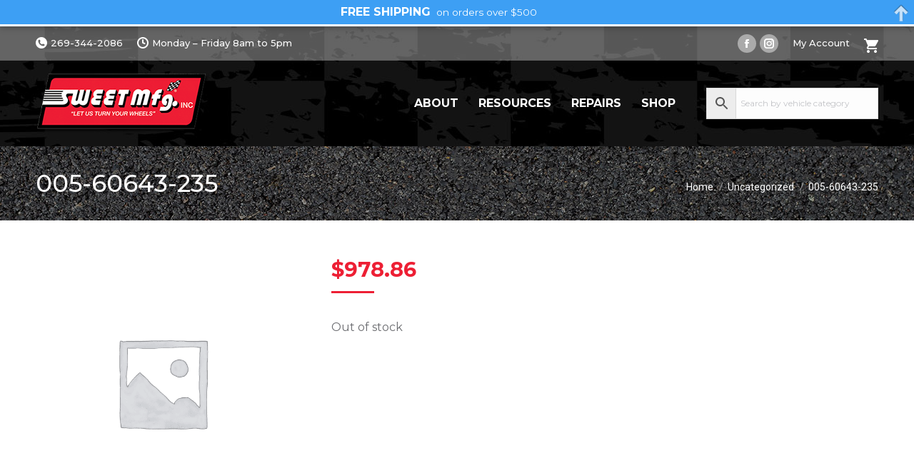

--- FILE ---
content_type: text/html; charset=UTF-8
request_url: https://sweetmanufacturing.com/product/005-60643-235/
body_size: 17156
content:
<!DOCTYPE html>
<!--[if !(IE 6) | !(IE 7) | !(IE 8)  ]><!-->
<html lang="en-US" class="no-js">
<!--<![endif]-->
<head>
	<meta charset="UTF-8" />
				<meta name="viewport" content="width=device-width, initial-scale=1, maximum-scale=1, user-scalable=0"/>
			<meta name="theme-color" content="#ed1f34"/>	<link rel="profile" href="https://gmpg.org/xfn/11" />
	<meta name='robots' content='noindex, follow' />
	<style>img:is([sizes="auto" i], [sizes^="auto," i]) { contain-intrinsic-size: 3000px 1500px }</style>
	
<!-- Google Tag Manager for WordPress by gtm4wp.com -->
<script data-cfasync="false" data-pagespeed-no-defer>
	var gtm4wp_datalayer_name = "dataLayer";
	var dataLayer = dataLayer || [];
	const gtm4wp_use_sku_instead = false;
	const gtm4wp_currency = 'USD';
	const gtm4wp_product_per_impression = 10;
	const gtm4wp_clear_ecommerce = false;
	const gtm4wp_datalayer_max_timeout = 2000;
</script>
<!-- End Google Tag Manager for WordPress by gtm4wp.com -->
	<!-- This site is optimized with the Yoast SEO plugin v26.2 - https://yoast.com/wordpress/plugins/seo/ -->
	<title>005-60643-235 | Sweet Manufacturing</title>
	<meta name="description" content="Shop for 005-60643-235 from Sweet Manufacturing. Our durable, high-quality racing parts are built with experience and proven by performance." />
	<meta property="og:locale" content="en_US" />
	<meta property="og:type" content="article" />
	<meta property="og:title" content="005-60643-235 | Sweet Manufacturing" />
	<meta property="og:description" content="Shop for 005-60643-235 from Sweet Manufacturing. Our durable, high-quality racing parts are built with experience and proven by performance." />
	<meta property="og:url" content="https://sweetmanufacturing.com/product/005-60643-235/" />
	<meta property="og:site_name" content="Sweet Manufacturing" />
	<meta property="article:publisher" content="https://www.facebook.com/profile.php?id=100063484603222" />
	<meta property="article:modified_time" content="2023-12-04T20:24:55+00:00" />
	<meta property="og:image" content="https://sweetmanufacturing.com/wp-content/uploads/2022/09/Hoosier.jpg" />
	<meta property="og:image:width" content="400" />
	<meta property="og:image:height" content="255" />
	<meta property="og:image:type" content="image/jpeg" />
	<meta name="twitter:card" content="summary_large_image" />
	<script type="application/ld+json" class="yoast-schema-graph">{"@context":"https://schema.org","@graph":[{"@type":["WebPage","ItemPage"],"@id":"https://sweetmanufacturing.com/product/005-60643-235/","url":"https://sweetmanufacturing.com/product/005-60643-235/","name":"005-60643-235 | Sweet Manufacturing","isPartOf":{"@id":"https://sweetmanufacturing.com/#website"},"datePublished":"0001-01-01T00:00:00+00:00","dateModified":"2023-12-04T20:24:55+00:00","description":"Shop for 005-60643-235 from Sweet Manufacturing. Our durable, high-quality racing parts are built with experience and proven by performance.","breadcrumb":{"@id":"https://sweetmanufacturing.com/product/005-60643-235/#breadcrumb"},"inLanguage":"en-US","potentialAction":[{"@type":"ReadAction","target":["https://sweetmanufacturing.com/product/005-60643-235/"]}]},{"@type":"BreadcrumbList","@id":"https://sweetmanufacturing.com/product/005-60643-235/#breadcrumb","itemListElement":[{"@type":"ListItem","position":1,"name":"Home","item":"https://sweetmanufacturing.com/"},{"@type":"ListItem","position":2,"name":"Shop","item":"https://sweetmanufacturing.com/shop/"},{"@type":"ListItem","position":3,"name":"005-60643-235"}]},{"@type":"WebSite","@id":"https://sweetmanufacturing.com/#website","url":"https://sweetmanufacturing.com/","name":"Sweet Manufacturing Inc.","description":"Racing parts service and supply.","publisher":{"@id":"https://sweetmanufacturing.com/#organization"},"potentialAction":[{"@type":"SearchAction","target":{"@type":"EntryPoint","urlTemplate":"https://sweetmanufacturing.com/?s={search_term_string}"},"query-input":{"@type":"PropertyValueSpecification","valueRequired":true,"valueName":"search_term_string"}}],"inLanguage":"en-US"},{"@type":"Organization","@id":"https://sweetmanufacturing.com/#organization","name":"Sweet Manufacturing Inc.","url":"https://sweetmanufacturing.com/","logo":{"@type":"ImageObject","inLanguage":"en-US","@id":"https://sweetmanufacturing.com/#/schema/logo/image/","url":"https://sweetmanufacturing.com/wp-content/uploads/2023/08/Sweet-logo-2023.webp","contentUrl":"https://sweetmanufacturing.com/wp-content/uploads/2023/08/Sweet-logo-2023.webp","width":1000,"height":1000,"caption":"Sweet Manufacturing Inc."},"image":{"@id":"https://sweetmanufacturing.com/#/schema/logo/image/"},"sameAs":["https://www.facebook.com/profile.php?id=100063484603222"]}]}</script>
	<!-- / Yoast SEO plugin. -->


<link rel='dns-prefetch' href='//cdn1.ebizcharge.net' />
<link rel='dns-prefetch' href='//www.googletagmanager.com' />
<link rel='dns-prefetch' href='//fonts.googleapis.com' />
<link rel="alternate" type="application/rss+xml" title="Sweet Manufacturing &raquo; Feed" href="https://sweetmanufacturing.com/feed/" />
<link rel="alternate" type="application/rss+xml" title="Sweet Manufacturing &raquo; Comments Feed" href="https://sweetmanufacturing.com/comments/feed/" />
<script>
window._wpemojiSettings = {"baseUrl":"https:\/\/s.w.org\/images\/core\/emoji\/16.0.1\/72x72\/","ext":".png","svgUrl":"https:\/\/s.w.org\/images\/core\/emoji\/16.0.1\/svg\/","svgExt":".svg","source":{"concatemoji":"https:\/\/sweetmanufacturing.com\/wp-includes\/js\/wp-emoji-release.min.js?ver=6.8.3"}};
/*! This file is auto-generated */
!function(s,n){var o,i,e;function c(e){try{var t={supportTests:e,timestamp:(new Date).valueOf()};sessionStorage.setItem(o,JSON.stringify(t))}catch(e){}}function p(e,t,n){e.clearRect(0,0,e.canvas.width,e.canvas.height),e.fillText(t,0,0);var t=new Uint32Array(e.getImageData(0,0,e.canvas.width,e.canvas.height).data),a=(e.clearRect(0,0,e.canvas.width,e.canvas.height),e.fillText(n,0,0),new Uint32Array(e.getImageData(0,0,e.canvas.width,e.canvas.height).data));return t.every(function(e,t){return e===a[t]})}function u(e,t){e.clearRect(0,0,e.canvas.width,e.canvas.height),e.fillText(t,0,0);for(var n=e.getImageData(16,16,1,1),a=0;a<n.data.length;a++)if(0!==n.data[a])return!1;return!0}function f(e,t,n,a){switch(t){case"flag":return n(e,"\ud83c\udff3\ufe0f\u200d\u26a7\ufe0f","\ud83c\udff3\ufe0f\u200b\u26a7\ufe0f")?!1:!n(e,"\ud83c\udde8\ud83c\uddf6","\ud83c\udde8\u200b\ud83c\uddf6")&&!n(e,"\ud83c\udff4\udb40\udc67\udb40\udc62\udb40\udc65\udb40\udc6e\udb40\udc67\udb40\udc7f","\ud83c\udff4\u200b\udb40\udc67\u200b\udb40\udc62\u200b\udb40\udc65\u200b\udb40\udc6e\u200b\udb40\udc67\u200b\udb40\udc7f");case"emoji":return!a(e,"\ud83e\udedf")}return!1}function g(e,t,n,a){var r="undefined"!=typeof WorkerGlobalScope&&self instanceof WorkerGlobalScope?new OffscreenCanvas(300,150):s.createElement("canvas"),o=r.getContext("2d",{willReadFrequently:!0}),i=(o.textBaseline="top",o.font="600 32px Arial",{});return e.forEach(function(e){i[e]=t(o,e,n,a)}),i}function t(e){var t=s.createElement("script");t.src=e,t.defer=!0,s.head.appendChild(t)}"undefined"!=typeof Promise&&(o="wpEmojiSettingsSupports",i=["flag","emoji"],n.supports={everything:!0,everythingExceptFlag:!0},e=new Promise(function(e){s.addEventListener("DOMContentLoaded",e,{once:!0})}),new Promise(function(t){var n=function(){try{var e=JSON.parse(sessionStorage.getItem(o));if("object"==typeof e&&"number"==typeof e.timestamp&&(new Date).valueOf()<e.timestamp+604800&&"object"==typeof e.supportTests)return e.supportTests}catch(e){}return null}();if(!n){if("undefined"!=typeof Worker&&"undefined"!=typeof OffscreenCanvas&&"undefined"!=typeof URL&&URL.createObjectURL&&"undefined"!=typeof Blob)try{var e="postMessage("+g.toString()+"("+[JSON.stringify(i),f.toString(),p.toString(),u.toString()].join(",")+"));",a=new Blob([e],{type:"text/javascript"}),r=new Worker(URL.createObjectURL(a),{name:"wpTestEmojiSupports"});return void(r.onmessage=function(e){c(n=e.data),r.terminate(),t(n)})}catch(e){}c(n=g(i,f,p,u))}t(n)}).then(function(e){for(var t in e)n.supports[t]=e[t],n.supports.everything=n.supports.everything&&n.supports[t],"flag"!==t&&(n.supports.everythingExceptFlag=n.supports.everythingExceptFlag&&n.supports[t]);n.supports.everythingExceptFlag=n.supports.everythingExceptFlag&&!n.supports.flag,n.DOMReady=!1,n.readyCallback=function(){n.DOMReady=!0}}).then(function(){return e}).then(function(){var e;n.supports.everything||(n.readyCallback(),(e=n.source||{}).concatemoji?t(e.concatemoji):e.wpemoji&&e.twemoji&&(t(e.twemoji),t(e.wpemoji)))}))}((window,document),window._wpemojiSettings);
</script>
<link rel='stylesheet' id='formidable-css' href='https://sweetmanufacturing.com/wp-content/plugins/formidable/css/formidableforms.css?ver=10301214' media='all' />
<style id='wp-emoji-styles-inline-css'>

	img.wp-smiley, img.emoji {
		display: inline !important;
		border: none !important;
		box-shadow: none !important;
		height: 1em !important;
		width: 1em !important;
		margin: 0 0.07em !important;
		vertical-align: -0.1em !important;
		background: none !important;
		padding: 0 !important;
	}
</style>
<style id='classic-theme-styles-inline-css'>
/*! This file is auto-generated */
.wp-block-button__link{color:#fff;background-color:#32373c;border-radius:9999px;box-shadow:none;text-decoration:none;padding:calc(.667em + 2px) calc(1.333em + 2px);font-size:1.125em}.wp-block-file__button{background:#32373c;color:#fff;text-decoration:none}
</style>
<link rel='stylesheet' id='wp-components-css' href='https://sweetmanufacturing.com/wp-includes/css/dist/components/style.min.css?ver=6.8.3' media='all' />
<link rel='stylesheet' id='wp-preferences-css' href='https://sweetmanufacturing.com/wp-includes/css/dist/preferences/style.min.css?ver=6.8.3' media='all' />
<link rel='stylesheet' id='wp-block-editor-css' href='https://sweetmanufacturing.com/wp-includes/css/dist/block-editor/style.min.css?ver=6.8.3' media='all' />
<link rel='stylesheet' id='popup-maker-block-library-style-css' href='https://sweetmanufacturing.com/wp-content/plugins/popup-maker/dist/packages/block-library-style.css?ver=dbea705cfafe089d65f1' media='all' />
<style id='global-styles-inline-css'>
:root{--wp--preset--aspect-ratio--square: 1;--wp--preset--aspect-ratio--4-3: 4/3;--wp--preset--aspect-ratio--3-4: 3/4;--wp--preset--aspect-ratio--3-2: 3/2;--wp--preset--aspect-ratio--2-3: 2/3;--wp--preset--aspect-ratio--16-9: 16/9;--wp--preset--aspect-ratio--9-16: 9/16;--wp--preset--color--black: #000000;--wp--preset--color--cyan-bluish-gray: #abb8c3;--wp--preset--color--white: #FFF;--wp--preset--color--pale-pink: #f78da7;--wp--preset--color--vivid-red: #cf2e2e;--wp--preset--color--luminous-vivid-orange: #ff6900;--wp--preset--color--luminous-vivid-amber: #fcb900;--wp--preset--color--light-green-cyan: #7bdcb5;--wp--preset--color--vivid-green-cyan: #00d084;--wp--preset--color--pale-cyan-blue: #8ed1fc;--wp--preset--color--vivid-cyan-blue: #0693e3;--wp--preset--color--vivid-purple: #9b51e0;--wp--preset--color--accent: #ed1f34;--wp--preset--color--dark-gray: #111;--wp--preset--color--light-gray: #767676;--wp--preset--gradient--vivid-cyan-blue-to-vivid-purple: linear-gradient(135deg,rgba(6,147,227,1) 0%,rgb(155,81,224) 100%);--wp--preset--gradient--light-green-cyan-to-vivid-green-cyan: linear-gradient(135deg,rgb(122,220,180) 0%,rgb(0,208,130) 100%);--wp--preset--gradient--luminous-vivid-amber-to-luminous-vivid-orange: linear-gradient(135deg,rgba(252,185,0,1) 0%,rgba(255,105,0,1) 100%);--wp--preset--gradient--luminous-vivid-orange-to-vivid-red: linear-gradient(135deg,rgba(255,105,0,1) 0%,rgb(207,46,46) 100%);--wp--preset--gradient--very-light-gray-to-cyan-bluish-gray: linear-gradient(135deg,rgb(238,238,238) 0%,rgb(169,184,195) 100%);--wp--preset--gradient--cool-to-warm-spectrum: linear-gradient(135deg,rgb(74,234,220) 0%,rgb(151,120,209) 20%,rgb(207,42,186) 40%,rgb(238,44,130) 60%,rgb(251,105,98) 80%,rgb(254,248,76) 100%);--wp--preset--gradient--blush-light-purple: linear-gradient(135deg,rgb(255,206,236) 0%,rgb(152,150,240) 100%);--wp--preset--gradient--blush-bordeaux: linear-gradient(135deg,rgb(254,205,165) 0%,rgb(254,45,45) 50%,rgb(107,0,62) 100%);--wp--preset--gradient--luminous-dusk: linear-gradient(135deg,rgb(255,203,112) 0%,rgb(199,81,192) 50%,rgb(65,88,208) 100%);--wp--preset--gradient--pale-ocean: linear-gradient(135deg,rgb(255,245,203) 0%,rgb(182,227,212) 50%,rgb(51,167,181) 100%);--wp--preset--gradient--electric-grass: linear-gradient(135deg,rgb(202,248,128) 0%,rgb(113,206,126) 100%);--wp--preset--gradient--midnight: linear-gradient(135deg,rgb(2,3,129) 0%,rgb(40,116,252) 100%);--wp--preset--font-size--small: 13px;--wp--preset--font-size--medium: 20px;--wp--preset--font-size--large: 36px;--wp--preset--font-size--x-large: 42px;--wp--preset--spacing--20: 0.44rem;--wp--preset--spacing--30: 0.67rem;--wp--preset--spacing--40: 1rem;--wp--preset--spacing--50: 1.5rem;--wp--preset--spacing--60: 2.25rem;--wp--preset--spacing--70: 3.38rem;--wp--preset--spacing--80: 5.06rem;--wp--preset--shadow--natural: 6px 6px 9px rgba(0, 0, 0, 0.2);--wp--preset--shadow--deep: 12px 12px 50px rgba(0, 0, 0, 0.4);--wp--preset--shadow--sharp: 6px 6px 0px rgba(0, 0, 0, 0.2);--wp--preset--shadow--outlined: 6px 6px 0px -3px rgba(255, 255, 255, 1), 6px 6px rgba(0, 0, 0, 1);--wp--preset--shadow--crisp: 6px 6px 0px rgba(0, 0, 0, 1);}:where(.is-layout-flex){gap: 0.5em;}:where(.is-layout-grid){gap: 0.5em;}body .is-layout-flex{display: flex;}.is-layout-flex{flex-wrap: wrap;align-items: center;}.is-layout-flex > :is(*, div){margin: 0;}body .is-layout-grid{display: grid;}.is-layout-grid > :is(*, div){margin: 0;}:where(.wp-block-columns.is-layout-flex){gap: 2em;}:where(.wp-block-columns.is-layout-grid){gap: 2em;}:where(.wp-block-post-template.is-layout-flex){gap: 1.25em;}:where(.wp-block-post-template.is-layout-grid){gap: 1.25em;}.has-black-color{color: var(--wp--preset--color--black) !important;}.has-cyan-bluish-gray-color{color: var(--wp--preset--color--cyan-bluish-gray) !important;}.has-white-color{color: var(--wp--preset--color--white) !important;}.has-pale-pink-color{color: var(--wp--preset--color--pale-pink) !important;}.has-vivid-red-color{color: var(--wp--preset--color--vivid-red) !important;}.has-luminous-vivid-orange-color{color: var(--wp--preset--color--luminous-vivid-orange) !important;}.has-luminous-vivid-amber-color{color: var(--wp--preset--color--luminous-vivid-amber) !important;}.has-light-green-cyan-color{color: var(--wp--preset--color--light-green-cyan) !important;}.has-vivid-green-cyan-color{color: var(--wp--preset--color--vivid-green-cyan) !important;}.has-pale-cyan-blue-color{color: var(--wp--preset--color--pale-cyan-blue) !important;}.has-vivid-cyan-blue-color{color: var(--wp--preset--color--vivid-cyan-blue) !important;}.has-vivid-purple-color{color: var(--wp--preset--color--vivid-purple) !important;}.has-black-background-color{background-color: var(--wp--preset--color--black) !important;}.has-cyan-bluish-gray-background-color{background-color: var(--wp--preset--color--cyan-bluish-gray) !important;}.has-white-background-color{background-color: var(--wp--preset--color--white) !important;}.has-pale-pink-background-color{background-color: var(--wp--preset--color--pale-pink) !important;}.has-vivid-red-background-color{background-color: var(--wp--preset--color--vivid-red) !important;}.has-luminous-vivid-orange-background-color{background-color: var(--wp--preset--color--luminous-vivid-orange) !important;}.has-luminous-vivid-amber-background-color{background-color: var(--wp--preset--color--luminous-vivid-amber) !important;}.has-light-green-cyan-background-color{background-color: var(--wp--preset--color--light-green-cyan) !important;}.has-vivid-green-cyan-background-color{background-color: var(--wp--preset--color--vivid-green-cyan) !important;}.has-pale-cyan-blue-background-color{background-color: var(--wp--preset--color--pale-cyan-blue) !important;}.has-vivid-cyan-blue-background-color{background-color: var(--wp--preset--color--vivid-cyan-blue) !important;}.has-vivid-purple-background-color{background-color: var(--wp--preset--color--vivid-purple) !important;}.has-black-border-color{border-color: var(--wp--preset--color--black) !important;}.has-cyan-bluish-gray-border-color{border-color: var(--wp--preset--color--cyan-bluish-gray) !important;}.has-white-border-color{border-color: var(--wp--preset--color--white) !important;}.has-pale-pink-border-color{border-color: var(--wp--preset--color--pale-pink) !important;}.has-vivid-red-border-color{border-color: var(--wp--preset--color--vivid-red) !important;}.has-luminous-vivid-orange-border-color{border-color: var(--wp--preset--color--luminous-vivid-orange) !important;}.has-luminous-vivid-amber-border-color{border-color: var(--wp--preset--color--luminous-vivid-amber) !important;}.has-light-green-cyan-border-color{border-color: var(--wp--preset--color--light-green-cyan) !important;}.has-vivid-green-cyan-border-color{border-color: var(--wp--preset--color--vivid-green-cyan) !important;}.has-pale-cyan-blue-border-color{border-color: var(--wp--preset--color--pale-cyan-blue) !important;}.has-vivid-cyan-blue-border-color{border-color: var(--wp--preset--color--vivid-cyan-blue) !important;}.has-vivid-purple-border-color{border-color: var(--wp--preset--color--vivid-purple) !important;}.has-vivid-cyan-blue-to-vivid-purple-gradient-background{background: var(--wp--preset--gradient--vivid-cyan-blue-to-vivid-purple) !important;}.has-light-green-cyan-to-vivid-green-cyan-gradient-background{background: var(--wp--preset--gradient--light-green-cyan-to-vivid-green-cyan) !important;}.has-luminous-vivid-amber-to-luminous-vivid-orange-gradient-background{background: var(--wp--preset--gradient--luminous-vivid-amber-to-luminous-vivid-orange) !important;}.has-luminous-vivid-orange-to-vivid-red-gradient-background{background: var(--wp--preset--gradient--luminous-vivid-orange-to-vivid-red) !important;}.has-very-light-gray-to-cyan-bluish-gray-gradient-background{background: var(--wp--preset--gradient--very-light-gray-to-cyan-bluish-gray) !important;}.has-cool-to-warm-spectrum-gradient-background{background: var(--wp--preset--gradient--cool-to-warm-spectrum) !important;}.has-blush-light-purple-gradient-background{background: var(--wp--preset--gradient--blush-light-purple) !important;}.has-blush-bordeaux-gradient-background{background: var(--wp--preset--gradient--blush-bordeaux) !important;}.has-luminous-dusk-gradient-background{background: var(--wp--preset--gradient--luminous-dusk) !important;}.has-pale-ocean-gradient-background{background: var(--wp--preset--gradient--pale-ocean) !important;}.has-electric-grass-gradient-background{background: var(--wp--preset--gradient--electric-grass) !important;}.has-midnight-gradient-background{background: var(--wp--preset--gradient--midnight) !important;}.has-small-font-size{font-size: var(--wp--preset--font-size--small) !important;}.has-medium-font-size{font-size: var(--wp--preset--font-size--medium) !important;}.has-large-font-size{font-size: var(--wp--preset--font-size--large) !important;}.has-x-large-font-size{font-size: var(--wp--preset--font-size--x-large) !important;}
:where(.wp-block-post-template.is-layout-flex){gap: 1.25em;}:where(.wp-block-post-template.is-layout-grid){gap: 1.25em;}
:where(.wp-block-columns.is-layout-flex){gap: 2em;}:where(.wp-block-columns.is-layout-grid){gap: 2em;}
:root :where(.wp-block-pullquote){font-size: 1.5em;line-height: 1.6;}
</style>
<link rel='stylesheet' id='photoswipe-css' href='https://sweetmanufacturing.com/wp-content/plugins/woocommerce/assets/css/photoswipe/photoswipe.min.css?ver=10.3.3' media='all' />
<link rel='stylesheet' id='photoswipe-default-skin-css' href='https://sweetmanufacturing.com/wp-content/plugins/woocommerce/assets/css/photoswipe/default-skin/default-skin.min.css?ver=10.3.3' media='all' />
<style id='woocommerce-inline-inline-css'>
.woocommerce form .form-row .required { visibility: visible; }
</style>
<link rel='stylesheet' id='aws-style-css' href='https://sweetmanufacturing.com/wp-content/plugins/advanced-woo-search/assets/css/common.min.css?ver=3.47' media='all' />
<link rel='stylesheet' id='ebiz_css-css' href='https://sweetmanufacturing.com/wp-content/plugins/woocommerce-ebizcharge-gateway/assets/css/ebizcharge.css?ver=6.8.3' media='all' />
<link rel='stylesheet' id='jquery-ui-css-css' href='https://sweetmanufacturing.com/wp-content/plugins/woocommerce-ebizcharge-gateway/assets/css/jquery-ui.css?ver=6.8.3' media='all' />
<link rel='stylesheet' id='recurring_css-css' href='https://sweetmanufacturing.com/wp-content/plugins/woocommerce-ebizcharge-gateway/assets/css/recurring.css?ver=6.8.3' media='all' />
<link rel='stylesheet' id='megamenu-css' href='https://sweetmanufacturing.com/wp-content/uploads/maxmegamenu/style.css?ver=f0900a' media='all' />
<link rel='stylesheet' id='dashicons-css' href='https://sweetmanufacturing.com/wp-includes/css/dashicons.min.css?ver=6.8.3' media='all' />
<link rel='stylesheet' id='brands-styles-css' href='https://sweetmanufacturing.com/wp-content/plugins/woocommerce/assets/css/brands.css?ver=10.3.3' media='all' />
<link rel='stylesheet' id='the7-font-css' href='https://sweetmanufacturing.com/wp-content/themes/dt-the7/fonts/icomoon-the7-font/icomoon-the7-font.min.css?ver=12.10.0.1' media='all' />
<link rel='stylesheet' id='the7-Defaults-css' href='https://sweetmanufacturing.com/wp-content/uploads/smile_fonts/Defaults/Defaults.css?ver=6.8.3' media='all' />
<link rel='stylesheet' id='dt-web-fonts-css' href='https://fonts.googleapis.com/css?family=Montserrat:400,500,600,700,700italic%7CRoboto:400,500,600,700%7COpen+Sans:400,600,700' media='all' />
<link rel='stylesheet' id='dt-main-css' href='https://sweetmanufacturing.com/wp-content/themes/dt-the7/css/main.min.css?ver=12.10.0.1' media='all' />
<link rel='stylesheet' id='the7-custom-scrollbar-css' href='https://sweetmanufacturing.com/wp-content/themes/dt-the7/lib/custom-scrollbar/custom-scrollbar.min.css?ver=12.10.0.1' media='all' />
<link rel='stylesheet' id='the7-wpbakery-css' href='https://sweetmanufacturing.com/wp-content/themes/dt-the7/css/wpbakery.min.css?ver=12.10.0.1' media='all' />
<link rel='stylesheet' id='the7-core-css' href='https://sweetmanufacturing.com/wp-content/plugins/dt-the7-core/assets/css/post-type.min.css?ver=2.7.12' media='all' />
<link rel='stylesheet' id='the7-css-vars-css' href='https://sweetmanufacturing.com/wp-content/uploads/the7-css/css-vars.css?ver=3f94ddde8642' media='all' />
<link rel='stylesheet' id='dt-custom-css' href='https://sweetmanufacturing.com/wp-content/uploads/the7-css/custom.css?ver=3f94ddde8642' media='all' />
<link rel='stylesheet' id='wc-dt-custom-css' href='https://sweetmanufacturing.com/wp-content/uploads/the7-css/compatibility/wc-dt-custom.css?ver=3f94ddde8642' media='all' />
<link rel='stylesheet' id='dt-media-css' href='https://sweetmanufacturing.com/wp-content/uploads/the7-css/media.css?ver=3f94ddde8642' media='all' />
<link rel='stylesheet' id='the7-mega-menu-css' href='https://sweetmanufacturing.com/wp-content/uploads/the7-css/mega-menu.css?ver=3f94ddde8642' media='all' />
<link rel='stylesheet' id='the7-elements-albums-portfolio-css' href='https://sweetmanufacturing.com/wp-content/uploads/the7-css/the7-elements-albums-portfolio.css?ver=3f94ddde8642' media='all' />
<link rel='stylesheet' id='the7-elements-css' href='https://sweetmanufacturing.com/wp-content/uploads/the7-css/post-type-dynamic.css?ver=3f94ddde8642' media='all' />
<link rel='stylesheet' id='style-css' href='https://sweetmanufacturing.com/wp-content/themes/dt-the7-child/style.css?ver=12.10.0.1' media='all' />
<script src="https://sweetmanufacturing.com/wp-includes/js/jquery/jquery.min.js?ver=3.7.1" id="jquery-core-js"></script>
<script src="https://sweetmanufacturing.com/wp-includes/js/jquery/jquery-migrate.min.js?ver=3.4.1" id="jquery-migrate-js"></script>
<script src="https://sweetmanufacturing.com/wp-includes/js/dist/hooks.min.js?ver=4d63a3d491d11ffd8ac6" id="wp-hooks-js"></script>
<script id="say-what-js-js-extra">
var say_what_data = {"replacements":[]};
</script>
<script src="https://sweetmanufacturing.com/wp-content/plugins/say-what/assets/build/frontend.js?ver=fd31684c45e4d85aeb4e" id="say-what-js-js"></script>
<script src="https://sweetmanufacturing.com/wp-content/plugins/woocommerce/assets/js/zoom/jquery.zoom.min.js?ver=1.7.21-wc.10.3.3" id="wc-zoom-js" defer data-wp-strategy="defer"></script>
<script src="https://sweetmanufacturing.com/wp-content/plugins/woocommerce/assets/js/flexslider/jquery.flexslider.min.js?ver=2.7.2-wc.10.3.3" id="wc-flexslider-js" defer data-wp-strategy="defer"></script>
<script src="https://sweetmanufacturing.com/wp-content/plugins/woocommerce/assets/js/photoswipe/photoswipe.min.js?ver=4.1.1-wc.10.3.3" id="wc-photoswipe-js" defer data-wp-strategy="defer"></script>
<script src="https://sweetmanufacturing.com/wp-content/plugins/woocommerce/assets/js/photoswipe/photoswipe-ui-default.min.js?ver=4.1.1-wc.10.3.3" id="wc-photoswipe-ui-default-js" defer data-wp-strategy="defer"></script>
<script id="wc-single-product-js-extra">
var wc_single_product_params = {"i18n_required_rating_text":"Please select a rating","i18n_rating_options":["1 of 5 stars","2 of 5 stars","3 of 5 stars","4 of 5 stars","5 of 5 stars"],"i18n_product_gallery_trigger_text":"View full-screen image gallery","review_rating_required":"yes","flexslider":{"rtl":false,"animation":"slide","smoothHeight":true,"directionNav":false,"controlNav":"thumbnails","slideshow":false,"animationSpeed":500,"animationLoop":false,"allowOneSlide":false},"zoom_enabled":"1","zoom_options":[],"photoswipe_enabled":"1","photoswipe_options":{"shareEl":false,"closeOnScroll":false,"history":false,"hideAnimationDuration":0,"showAnimationDuration":0},"flexslider_enabled":"1"};
</script>
<script src="https://sweetmanufacturing.com/wp-content/plugins/woocommerce/assets/js/frontend/single-product.min.js?ver=10.3.3" id="wc-single-product-js" defer data-wp-strategy="defer"></script>
<script src="https://sweetmanufacturing.com/wp-content/plugins/woocommerce/assets/js/jquery-blockui/jquery.blockUI.min.js?ver=2.7.0-wc.10.3.3" id="wc-jquery-blockui-js" defer data-wp-strategy="defer"></script>
<script src="https://sweetmanufacturing.com/wp-content/plugins/woocommerce/assets/js/js-cookie/js.cookie.min.js?ver=2.1.4-wc.10.3.3" id="wc-js-cookie-js" defer data-wp-strategy="defer"></script>
<script id="woocommerce-js-extra">
var woocommerce_params = {"ajax_url":"\/wp-admin\/admin-ajax.php","wc_ajax_url":"\/?wc-ajax=%%endpoint%%","i18n_password_show":"Show password","i18n_password_hide":"Hide password"};
</script>
<script src="https://sweetmanufacturing.com/wp-content/plugins/woocommerce/assets/js/frontend/woocommerce.min.js?ver=10.3.3" id="woocommerce-js" defer data-wp-strategy="defer"></script>
<script src="https://cdn1.ebizcharge.net/Scripts/EBiz3DSecure/EBiz3DSecure.js?ver=2" id="3DS-main-js"></script>
<script src="https://sweetmanufacturing.com/wp-content/plugins/woocommerce-ebizcharge-gateway/assets/js/jquery.validate.min.js?ver=1" id="form-validation-js-js"></script>
<script src="https://sweetmanufacturing.com/wp-content/plugins/woocommerce-ebizcharge-gateway/assets/js/validate_form.js?ver=1" id="validate_form-js"></script>
<script id="edit_billing_details-js-extra">
var ajax_object = {"ajax_url":"https:\/\/sweetmanufacturing.com\/wp-admin\/admin-ajax.php"};
</script>
<script src="https://sweetmanufacturing.com/wp-content/plugins/woocommerce-ebizcharge-gateway/assets/js/edit_billing_details.js?ver=2" id="edit_billing_details-js"></script>
<script src="https://sweetmanufacturing.com/wp-content/plugins/woocommerce-ebizcharge-gateway/assets/js/check_cvv.js?ver=1" id="check_cvv-js"></script>
<script src="https://sweetmanufacturing.com/wp-content/plugins/woocommerce-ebizcharge-gateway/assets/js/recurring.js?ver=1" id="recurring_js-js"></script>
<script id="dt-above-fold-js-extra">
var dtLocal = {"themeUrl":"https:\/\/sweetmanufacturing.com\/wp-content\/themes\/dt-the7","passText":"To view this protected post, enter the password below:","moreButtonText":{"loading":"Loading...","loadMore":"Load more"},"postID":"76702","ajaxurl":"https:\/\/sweetmanufacturing.com\/wp-admin\/admin-ajax.php","REST":{"baseUrl":"https:\/\/sweetmanufacturing.com\/wp-json\/the7\/v1","endpoints":{"sendMail":"\/send-mail"}},"contactMessages":{"required":"One or more fields have an error. Please check and try again.","terms":"Please accept the privacy policy.","fillTheCaptchaError":"Please, fill the captcha."},"captchaSiteKey":"","ajaxNonce":"777a34e306","pageData":"","themeSettings":{"smoothScroll":"off","lazyLoading":false,"desktopHeader":{"height":120},"ToggleCaptionEnabled":"disabled","ToggleCaption":"Navigation","floatingHeader":{"showAfter":94,"showMenu":true,"height":120,"logo":{"showLogo":true,"html":"<img class=\" preload-me\" src=\"https:\/\/sweetmanufacturing.com\/wp-content\/uploads\/2022\/08\/sweet-logo-sm.png\" srcset=\"https:\/\/sweetmanufacturing.com\/wp-content\/uploads\/2022\/08\/sweet-logo-sm.png 244w, https:\/\/sweetmanufacturing.com\/wp-content\/uploads\/2022\/08\/sweet-logo.png 341w\" width=\"244\" height=\"85\"   sizes=\"244px\" alt=\"Sweet Manufacturing\" \/>","url":"https:\/\/sweetmanufacturing.com\/"}},"topLine":{"floatingTopLine":{"logo":{"showLogo":false,"html":""}}},"mobileHeader":{"firstSwitchPoint":1020,"secondSwitchPoint":778,"firstSwitchPointHeight":60,"secondSwitchPointHeight":60,"mobileToggleCaptionEnabled":"disabled","mobileToggleCaption":"Menu"},"stickyMobileHeaderFirstSwitch":{"logo":{"html":"<img class=\" preload-me\" src=\"https:\/\/sweetmanufacturing.com\/wp-content\/uploads\/2022\/08\/sweet-logo-sm.png\" srcset=\"https:\/\/sweetmanufacturing.com\/wp-content\/uploads\/2022\/08\/sweet-logo-sm.png 244w, https:\/\/sweetmanufacturing.com\/wp-content\/uploads\/2022\/08\/sweet-logo.png 341w\" width=\"244\" height=\"85\"   sizes=\"244px\" alt=\"Sweet Manufacturing\" \/>"}},"stickyMobileHeaderSecondSwitch":{"logo":{"html":"<img class=\" preload-me\" src=\"https:\/\/sweetmanufacturing.com\/wp-content\/uploads\/2022\/08\/sweet-logo-sm.png\" srcset=\"https:\/\/sweetmanufacturing.com\/wp-content\/uploads\/2022\/08\/sweet-logo-sm.png 244w, https:\/\/sweetmanufacturing.com\/wp-content\/uploads\/2022\/08\/sweet-logo.png 341w\" width=\"244\" height=\"85\"   sizes=\"244px\" alt=\"Sweet Manufacturing\" \/>"}},"sidebar":{"switchPoint":992},"boxedWidth":"1280px"},"VCMobileScreenWidth":"768","wcCartFragmentHash":"c0be55355fb1286a8157021be88df0f5"};
var dtShare = {"shareButtonText":{"facebook":"Share on Facebook","twitter":"Share on X","pinterest":"Pin it","linkedin":"Share on Linkedin","whatsapp":"Share on Whatsapp"},"overlayOpacity":"85"};
</script>
<script src="https://sweetmanufacturing.com/wp-content/themes/dt-the7/js/above-the-fold.min.js?ver=12.10.0.1" id="dt-above-fold-js"></script>
<script src="https://sweetmanufacturing.com/wp-content/themes/dt-the7/js/compatibility/woocommerce/woocommerce.min.js?ver=12.10.0.1" id="dt-woocommerce-js"></script>

<!-- Google tag (gtag.js) snippet added by Site Kit -->
<!-- Google Analytics snippet added by Site Kit -->
<script src="https://www.googletagmanager.com/gtag/js?id=GT-WPTS8TH" id="google_gtagjs-js" async></script>
<script id="google_gtagjs-js-after">
window.dataLayer = window.dataLayer || [];function gtag(){dataLayer.push(arguments);}
gtag("set","linker",{"domains":["sweetmanufacturing.com"]});
gtag("js", new Date());
gtag("set", "developer_id.dZTNiMT", true);
gtag("config", "GT-WPTS8TH");
</script>
<script></script><link rel="https://api.w.org/" href="https://sweetmanufacturing.com/wp-json/" /><link rel="alternate" title="JSON" type="application/json" href="https://sweetmanufacturing.com/wp-json/wp/v2/product/76702" /><link rel="EditURI" type="application/rsd+xml" title="RSD" href="https://sweetmanufacturing.com/xmlrpc.php?rsd" />
<meta name="generator" content="WordPress 6.8.3" />
<meta name="generator" content="WooCommerce 10.3.3" />
<link rel='shortlink' href='https://sweetmanufacturing.com/?p=76702' />
<link rel="alternate" title="oEmbed (JSON)" type="application/json+oembed" href="https://sweetmanufacturing.com/wp-json/oembed/1.0/embed?url=https%3A%2F%2Fsweetmanufacturing.com%2Fproduct%2F005-60643-235%2F" />
<link rel="alternate" title="oEmbed (XML)" type="text/xml+oembed" href="https://sweetmanufacturing.com/wp-json/oembed/1.0/embed?url=https%3A%2F%2Fsweetmanufacturing.com%2Fproduct%2F005-60643-235%2F&#038;format=xml" />
	<link rel="preconnect" href="https://fonts.googleapis.com">
	<link rel="preconnect" href="https://fonts.gstatic.com">
	<link href='https://fonts.googleapis.com/css2?display=swap&family=Open+Sans&family=Nunito+Sans' rel='stylesheet'><meta name="generator" content="Site Kit by Google 1.164.0" /><script>document.documentElement.className += " js";</script>

<!-- Google Tag Manager for WordPress by gtm4wp.com -->
<!-- GTM Container placement set to automatic -->
<script data-cfasync="false" data-pagespeed-no-defer>
	var dataLayer_content = {"pagePostType":"product","pagePostType2":"single-product","pagePostAuthor":"ROIAdmin","productRatingCounts":[],"productAverageRating":0,"productReviewCount":0,"productType":"simple","productIsVariable":0};
	dataLayer.push( dataLayer_content );
</script>
<script data-cfasync="false" data-pagespeed-no-defer>
(function(w,d,s,l,i){w[l]=w[l]||[];w[l].push({'gtm.start':
new Date().getTime(),event:'gtm.js'});var f=d.getElementsByTagName(s)[0],
j=d.createElement(s),dl=l!='dataLayer'?'&l='+l:'';j.async=true;j.src=
'//www.googletagmanager.com/gtm.js?id='+i+dl;f.parentNode.insertBefore(j,f);
})(window,document,'script','dataLayer','GTM-W5X8H42D');
</script>
<!-- End Google Tag Manager for WordPress by gtm4wp.com -->	<noscript><style>.woocommerce-product-gallery{ opacity: 1 !important; }</style></noscript>
	<meta name="generator" content="Powered by WPBakery Page Builder - drag and drop page builder for WordPress."/>
<meta name="generator" content="Powered by Slider Revolution 6.7.38 - responsive, Mobile-Friendly Slider Plugin for WordPress with comfortable drag and drop interface." />
<link rel="icon" href="https://sweetmanufacturing.com/wp-content/uploads/2022/08/favicon-2.jpg" type="image/jpeg" sizes="16x16"/><link rel="icon" href="https://sweetmanufacturing.com/wp-content/uploads/2022/08/favicon-lg-2.jpg" type="image/jpeg" sizes="32x32"/><script>function setREVStartSize(e){
			//window.requestAnimationFrame(function() {
				window.RSIW = window.RSIW===undefined ? window.innerWidth : window.RSIW;
				window.RSIH = window.RSIH===undefined ? window.innerHeight : window.RSIH;
				try {
					var pw = document.getElementById(e.c).parentNode.offsetWidth,
						newh;
					pw = pw===0 || isNaN(pw) || (e.l=="fullwidth" || e.layout=="fullwidth") ? window.RSIW : pw;
					e.tabw = e.tabw===undefined ? 0 : parseInt(e.tabw);
					e.thumbw = e.thumbw===undefined ? 0 : parseInt(e.thumbw);
					e.tabh = e.tabh===undefined ? 0 : parseInt(e.tabh);
					e.thumbh = e.thumbh===undefined ? 0 : parseInt(e.thumbh);
					e.tabhide = e.tabhide===undefined ? 0 : parseInt(e.tabhide);
					e.thumbhide = e.thumbhide===undefined ? 0 : parseInt(e.thumbhide);
					e.mh = e.mh===undefined || e.mh=="" || e.mh==="auto" ? 0 : parseInt(e.mh,0);
					if(e.layout==="fullscreen" || e.l==="fullscreen")
						newh = Math.max(e.mh,window.RSIH);
					else{
						e.gw = Array.isArray(e.gw) ? e.gw : [e.gw];
						for (var i in e.rl) if (e.gw[i]===undefined || e.gw[i]===0) e.gw[i] = e.gw[i-1];
						e.gh = e.el===undefined || e.el==="" || (Array.isArray(e.el) && e.el.length==0)? e.gh : e.el;
						e.gh = Array.isArray(e.gh) ? e.gh : [e.gh];
						for (var i in e.rl) if (e.gh[i]===undefined || e.gh[i]===0) e.gh[i] = e.gh[i-1];
											
						var nl = new Array(e.rl.length),
							ix = 0,
							sl;
						e.tabw = e.tabhide>=pw ? 0 : e.tabw;
						e.thumbw = e.thumbhide>=pw ? 0 : e.thumbw;
						e.tabh = e.tabhide>=pw ? 0 : e.tabh;
						e.thumbh = e.thumbhide>=pw ? 0 : e.thumbh;
						for (var i in e.rl) nl[i] = e.rl[i]<window.RSIW ? 0 : e.rl[i];
						sl = nl[0];
						for (var i in nl) if (sl>nl[i] && nl[i]>0) { sl = nl[i]; ix=i;}
						var m = pw>(e.gw[ix]+e.tabw+e.thumbw) ? 1 : (pw-(e.tabw+e.thumbw)) / (e.gw[ix]);
						newh =  (e.gh[ix] * m) + (e.tabh + e.thumbh);
					}
					var el = document.getElementById(e.c);
					if (el!==null && el) el.style.height = newh+"px";
					el = document.getElementById(e.c+"_wrapper");
					if (el!==null && el) {
						el.style.height = newh+"px";
						el.style.display = "block";
					}
				} catch(e){
					console.log("Failure at Presize of Slider:" + e)
				}
			//});
		  };</script>
		<style id="wp-custom-css">
			.footer .widget-title:after{
	padding-bottom: 5px;
}
.footer .widget-title:after{
	content:"";
	display: block;
	border-bottom: thin solid white;
	width: 60%;
}
input[type=search]:not(.elementor-field) { width: 200px;}
.menu-text, .subtitle-text {
    display: block;
    color: white;
}
.woocommerce-Reviews .woocommerce-noreviews {
    color: #000;
    font-size: 16px;
}
.product:not(.elementor) .woocommerce-tabs #comments > h2, .the7-elementor-widget .woocommerce-tabs #comments > h2, .woocommerce-Reviews #comments > h2, .woocommerce-Reviews #reply-title {
    color: #000;
    font-size: 16px;
}
#presscore-custom-menu-two-4 {
	margin-top: 45px;
}
.weight {
	margin-top: -15px;
	margin-bottom: 10px;
}
.top-bar, .top-bar a:not(.wpml-ls-link):not(.wpml-ls-item-toggle), .top-bar .mini-nav .customSelect, .top-bar .mini-nav a:hover, .header-bottom-bar a {
    color: #ffffff;
    text-decoration: none;
}
/* hide Woocommerce default price in favor of customer-specific pricing
.woocommerce div.product div.summary > .price {
    position: relative;
    padding-bottom: 15px;
    margin-bottom: 35px;
    display: none;
}*/
.woocommerce-checkout .select, .woocommerce-checkout textarea, .woocommerce-checkout input[type="url"], .woocommerce-checkout input[type="tel"], .woocommerce-checkout input[type="text"], .woocommerce-checkout input[type="date"], .woocommerce-checkout input[type="email"], .woocommerce-checkout input[type="number"], .woocommerce-checkout input[type="search"], .woocommerce-checkout input[type="password"] {
    border-color:#333333 !important;
}
.with_frm_style .frm_radio label, .with_frm_style .frm_checkbox label {
    font-size: 16px;
    font-size: var(--check-font-size);
    color: #444444;
    color: var(--check-label-color);
    font-weight: normal;
    font-weight: var(--check-weight);
    line-height: 1.5;
}
.light-preset-color.masthead:not(#phantom):not(.sticky-on):not(.sticky-mobile-on):not(.sticky-top-line-on) .mini-widgets .text-area *{
    color: #000;
}
.backorder_notification{
    display: none;
}
.backorder_notification_custom{
    display: block;
    margin-bottom:0px;
}
/* hide sort filter on product pages }*/
.switcher-wrap .woocommerce-ordering {
    -ms-flex: 1 1 auto;
    flex: 1 1 auto;
    display: none;
}
.fancy-date a {
    pointer-events: none;
}
/*Hide Discounted Pricing*/
.reset_variations, .reset_variations:hover, .variations label, .entry-summary .product_meta > span, .dhvc-woocommerce-page .product_meta > span, .entry-summary .product_meta > span a, .dhvc-woocommerce-page .product_meta > span a, .the7-elementor-widget .product_meta > span, .the7-elementor-widget .product_meta > span a, .product_list_widget del, .product_list_widget del .amount, .product_list_widget del .amount *, .woocom-list-content .price del, .woocom-list-content del, .woocom-list-content del .amount, .woocom-list-content del .amount *, .woocommerce-review-link, .woocommerce-review-link *, .woocommerce-review-link:hover, .widget_price_filter .price_slider_amount, .shop_table .variation *, .product:not(.elementor) .woocommerce-tabs li > a, .the7-elementor-widget .woocommerce-tabs li > a, .the7-elementor-widget .woocommerce-tabs .dt-tab-accordion-title, .product .summary.entry-summary .price del, .woocommerce-variation-price .price del, .woocommerce-result-count, .widget_layered_nav li > small, .stars a {
    color: var(--the7-secondary-text-color);
	display: none!important;
}
#product_total_price {
    margin-bottom: 20px;
    display: none;
}
/*hide cart dropdown in top nav*/

.masthead .shopping-cart-inner, .dt-mobile-header .shopping-cart-inner, .masthead .shopping-cart-inner *, .dt-mobile-header .shopping-cart-inner *, .masthead .shopping-cart-inner a:not(.button):not(.remove), .dt-mobile-header .shopping-cart-inner a:not(.button):not(.remove), .masthead .shopping-cart-inner .amount, .dt-mobile-header .shopping-cart-inner .amount {
    color: #000000 !important;
    display: none;
}
.ultimateButton {
	background-color:#ed1d34;
	border-radius:8px;
	font-weight: bold;
	display:inline-block;
	cursor:pointer;
	color:#ffffff;
	font-size:17px;
	padding:16px 31px;
	text-decoration:none;
}
.ultimateButton:hover {
	background-color:#000000;
}
.post-template-default  h3{
    font-size:20px!important;
}		</style>
			<style id="egf-frontend-styles" type="text/css">
		p {} h1 {} h2 {} h3 {font-family: 'Open Sans', sans-serif;font-style: normal;font-weight: 400;} h4 {font-family: 'Nunito Sans', sans-serif;font-style: normal;font-weight: 400;} h5 {} h6 {} 	</style>
	<noscript><style> .wpb_animate_when_almost_visible { opacity: 1; }</style></noscript><style type="text/css">/** Mega Menu CSS: fs **/</style>
<!-- Google tag (gtag.js) -->
<script async src="https://www.googletagmanager.com/gtag/js?id=AW-16687960946"></script>
<script>
  window.dataLayer = window.dataLayer || [];
  function gtag(){dataLayer.push(arguments);}
  gtag('js', new Date());

  gtag('config', 'AW-16687960946');
</script><style id='the7-custom-inline-css' type='text/css'>
.sub-nav .menu-item i.fa,
.sub-nav .menu-item i.fas,
.sub-nav .menu-item i.far,
.sub-nav .menu-item i.fab {
	text-align: center;
	width: 1.25em;
}
</style>
</head>
<body id="the7-body" class="wp-singular product-template-default single single-product postid-76702 wp-embed-responsive wp-theme-dt-the7 wp-child-theme-dt-the7-child theme-dt-the7 the7-core-ver-2.7.12 woocommerce woocommerce-page woocommerce-no-js mega-menu-primary no-comments dt-responsive-on right-mobile-menu-close-icon ouside-menu-close-icon mobile-hamburger-close-bg-enable mobile-hamburger-close-bg-hover-enable  fade-medium-mobile-menu-close-icon fade-medium-menu-close-icon srcset-enabled btn-flat custom-btn-color custom-btn-hover-color phantom-sticky phantom-shadow-decoration phantom-main-logo-on floating-top-bar sticky-mobile-header top-header first-switch-logo-left first-switch-menu-right second-switch-logo-left second-switch-menu-right right-mobile-menu layzr-loading-on popup-message-style the7-ver-12.10.0.1 fts-remove-powered-by hide-product-title wpb-js-composer js-comp-ver-8.7.2 vc_responsive">

<!-- GTM Container placement set to automatic -->
<!-- Google Tag Manager (noscript) -->
				<noscript><iframe src="https://www.googletagmanager.com/ns.html?id=GTM-W5X8H42D" height="0" width="0" style="display:none;visibility:hidden" aria-hidden="true"></iframe></noscript>
<!-- End Google Tag Manager (noscript) --><!-- The7 12.10.0.1 -->

<div id="page" >
	<a class="skip-link screen-reader-text" href="#content">Skip to content</a>

<div class="masthead inline-header right widgets full-height shadow-decoration shadow-mobile-header-decoration small-mobile-menu-icon show-sub-menu-on-hover" >

	<div class="top-bar full-width-line top-bar-line-hide">
	<div class="top-bar-bg" ></div>
	<div class="left-widgets mini-widgets"><a href="tel:2693442086" class="mini-contacts phone show-on-desktop in-top-bar-left in-menu-second-switch"><i class="fa-fw icomoon-the7-font-the7-phone-04"></i>269-344-2086 </a><span class="mini-contacts clock show-on-desktop in-top-bar-left in-menu-second-switch"><i class="fa-fw icomoon-the7-font-the7-clock-01"></i>Monday – Friday 8am to 5pm</span></div><div class="right-widgets mini-widgets"><div class="soc-ico show-on-desktop in-top-bar-right in-menu-second-switch custom-bg disabled-border border-off hover-custom-bg hover-disabled-border  hover-border-off"><a title="Facebook page opens in new window" href="https://www.facebook.com/profile.php?id=100063484603222" target="_blank" class="facebook"><span class="soc-font-icon"></span><span class="screen-reader-text">Facebook page opens in new window</span></a><a title="Instagram page opens in new window" href="https://www.instagram.com/sweetmanufacturing/" target="_blank" class="instagram"><span class="soc-font-icon"></span><span class="screen-reader-text">Instagram page opens in new window</span></a></div><div class="text-area show-on-desktop near-logo-first-switch in-menu-second-switch"><p><a href="/my-account/">My Account</a></p>
</div><div class="text-area show-on-desktop near-logo-first-switch in-menu-second-switch"><p><a href="/cart/"><br />
<img src="https://sweetmanufacturing.com/wp-content/uploads/2024/02/shopping-cart-white.webp" style="margin-top:-5px"></a></p>
</div></div></div>

	<header class="header-bar" role="banner">

		<div class="branding">
	<div id="site-title" class="assistive-text">Sweet Manufacturing</div>
	<div id="site-description" class="assistive-text">Racing parts service and supply.</div>
	<a class="same-logo" href="https://sweetmanufacturing.com/"><img class=" preload-me" src="https://sweetmanufacturing.com/wp-content/uploads/2022/08/sweet-logo-sm.png" srcset="https://sweetmanufacturing.com/wp-content/uploads/2022/08/sweet-logo-sm.png 244w, https://sweetmanufacturing.com/wp-content/uploads/2022/08/sweet-logo.png 341w" width="244" height="85"   sizes="244px" alt="Sweet Manufacturing" /></a></div>

		<ul id="primary-menu" class="main-nav outside-item-remove-margin"><div id="mega-menu-wrap-primary" class="mega-menu-wrap"><div class="mega-menu-toggle"><div class="mega-toggle-blocks-left"></div><div class="mega-toggle-blocks-center"></div><div class="mega-toggle-blocks-right"><div class='mega-toggle-block mega-menu-toggle-animated-block mega-toggle-block-0' id='mega-toggle-block-0'><button aria-label="Toggle Menu" class="mega-toggle-animated mega-toggle-animated-slider" type="button" aria-expanded="false">
                  <span class="mega-toggle-animated-box">
                    <span class="mega-toggle-animated-inner"></span>
                  </span>
                </button></div></div></div><ul id="mega-menu-primary" class="mega-menu max-mega-menu mega-menu-horizontal mega-no-js" data-event="hover_intent" data-effect="fade_up" data-effect-speed="200" data-effect-mobile="disabled" data-effect-speed-mobile="0" data-mobile-force-width="false" data-second-click="go" data-document-click="collapse" data-vertical-behaviour="standard" data-breakpoint="1020" data-unbind="true" data-mobile-state="collapse_all" data-mobile-direction="vertical" data-hover-intent-timeout="300" data-hover-intent-interval="100"><li class="mega-menu-item mega-menu-item-type-post_type mega-menu-item-object-page mega-menu-item-has-children mega-align-bottom-left mega-menu-flyout mega-menu-item-87468" id="mega-menu-item-87468"><a class="mega-menu-link" href="https://sweetmanufacturing.com/about/about-randy-sweet/" aria-expanded="false" tabindex="0">About<span class="mega-indicator" aria-hidden="true"></span></a>
<ul class="mega-sub-menu">
<li class="mega-menu-item mega-menu-item-type-post_type mega-menu-item-object-page mega-menu-item-140" id="mega-menu-item-140"><a class="mega-menu-link" href="https://sweetmanufacturing.com/about/about-randy-sweet/">About Randy Sweet</a></li><li class="mega-menu-item mega-menu-item-type-post_type mega-menu-item-object-page mega-menu-item-72" id="mega-menu-item-72"><a class="mega-menu-link" href="https://sweetmanufacturing.com/contact/">Contact</a></li><li class="mega-menu-item mega-menu-item-type-post_type mega-menu-item-object-page mega-menu-item-73" id="mega-menu-item-73"><a class="mega-menu-link" href="https://sweetmanufacturing.com/about/careers/">Careers</a></li></ul>
</li><li class="mega-menu-item mega-menu-item-type-post_type mega-menu-item-object-page mega-menu-item-has-children mega-align-bottom-left mega-menu-flyout mega-menu-item-87469" id="mega-menu-item-87469"><a class="mega-menu-link" href="https://sweetmanufacturing.com/resources/literature/" aria-expanded="false" tabindex="0">Resources<span class="mega-indicator" aria-hidden="true"></span></a>
<ul class="mega-sub-menu">
<li class="mega-menu-item mega-menu-item-type-post_type mega-menu-item-object-page mega-menu-item-79" id="mega-menu-item-79"><a class="mega-menu-link" href="https://sweetmanufacturing.com/resources/literature/">Literature</a></li><li class="mega-menu-item mega-menu-item-type-post_type mega-menu-item-object-page mega-menu-item-78" id="mega-menu-item-78"><a class="mega-menu-link" href="https://sweetmanufacturing.com/resources/articles/">Articles</a></li><li class="mega-menu-item mega-menu-item-type-post_type mega-menu-item-object-page mega-menu-item-77" id="mega-menu-item-77"><a class="mega-menu-link" href="https://sweetmanufacturing.com/resources/gallery/">Gallery</a></li><li class="mega-menu-item mega-menu-item-type-post_type mega-menu-item-object-page mega-menu-item-76" id="mega-menu-item-76"><a class="mega-menu-link" href="https://sweetmanufacturing.com/resources/distributors/">Distributors</a></li></ul>
</li><li class="mega-menu-item mega-menu-item-type-post_type mega-menu-item-object-page mega-align-bottom-left mega-menu-flyout mega-menu-item-74" id="mega-menu-item-74"><a class="mega-menu-link" href="https://sweetmanufacturing.com/repairs/" tabindex="0">Repairs</a></li><li class="mega-menu-item mega-menu-item-type-post_type mega-menu-item-object-page mega-menu-item-has-children mega-current_page_parent mega-menu-megamenu mega-menu-grid mega-align-bottom-left mega-menu-grid mega-hide-arrow mega-menu-item-20216" id="mega-menu-item-20216"><a class="mega-menu-link" href="https://sweetmanufacturing.com/shop/" aria-expanded="false" tabindex="0">Shop<span class="mega-indicator" aria-hidden="true"></span></a>
<ul class="mega-sub-menu" role='presentation'>
<li class="mega-menu-row" id="mega-menu-20216-0">
	<ul class="mega-sub-menu" style='--columns:12' role='presentation'>
<li class="mega-menu-column mega-menu-columns-6-of-12" style="--columns:12; --span:6" id="mega-menu-20216-0-0">
		<ul class="mega-sub-menu">
<li class="mega-menu-item mega-menu-item-type-post_type mega-menu-item-object-page mega-menu-item-20371" id="mega-menu-item-20371"><a class="mega-menu-link" href="https://sweetmanufacturing.com/product-categories/rack-pinion/">Rack &#038; Pinion Products</a></li><li class="mega-menu-item mega-menu-item-type-post_type mega-menu-item-object-page mega-menu-item-20387" id="mega-menu-item-20387"><a class="mega-menu-link" href="https://sweetmanufacturing.com/product-categories/steering-boxes/">Steering Boxes</a></li><li class="mega-menu-item mega-menu-item-type-post_type mega-menu-item-object-page mega-menu-item-20408" id="mega-menu-item-20408"><a class="mega-menu-link" href="https://sweetmanufacturing.com/product-categories/pumps/">Pumps</a></li><li class="mega-menu-item mega-menu-item-type-post_type mega-menu-item-object-page mega-menu-item-20440" id="mega-menu-item-20440"><a class="mega-menu-link" href="https://sweetmanufacturing.com/product-categories/u-joints/">U-Joints</a></li><li class="mega-menu-item mega-menu-item-type-post_type mega-menu-item-object-page mega-menu-item-20462" id="mega-menu-item-20462"><a class="mega-menu-link" href="https://sweetmanufacturing.com/product-categories/steering-wheels/">Steering Wheels</a></li><li class="mega-menu-item mega-menu-item-type-post_type mega-menu-item-object-page mega-menu-item-20492" id="mega-menu-item-20492"><a class="mega-menu-link" href="https://sweetmanufacturing.com/product-categories/steering-columns/">Steering Columns</a></li><li class="mega-menu-item mega-menu-item-type-post_type mega-menu-item-object-page mega-menu-item-20490" id="mega-menu-item-20490"><a class="mega-menu-link" href="https://sweetmanufacturing.com/product-categories/quick-releases/">Quick Releases</a></li><li class="mega-menu-item mega-menu-item-type-post_type mega-menu-item-object-page mega-menu-item-20491" id="mega-menu-item-20491"><a class="mega-menu-link" href="https://sweetmanufacturing.com/product-categories/sprint-car-components/">Sprint Car Big Block Modified</a></li>		</ul>
</li><li class="mega-menu-column mega-menu-columns-6-of-12" style="--columns:12; --span:6" id="mega-menu-20216-0-1">
		<ul class="mega-sub-menu">
<li class="mega-menu-item mega-menu-item-type-post_type mega-menu-item-object-page mega-menu-item-20498" id="mega-menu-item-20498"><a class="mega-menu-link" href="https://sweetmanufacturing.com/product-categories/power-steering-tanks/">Power Steering Tanks</a></li><li class="mega-menu-item mega-menu-item-type-post_type mega-menu-item-object-page mega-menu-item-20497" id="mega-menu-item-20497"><a class="mega-menu-link" href="https://sweetmanufacturing.com/product-categories/spindles/">Spindles</a></li><li class="mega-menu-item mega-menu-item-type-post_type mega-menu-item-object-page mega-menu-item-20499" id="mega-menu-item-20499"><a class="mega-menu-link" href="https://sweetmanufacturing.com/product-categories/servos/">Servos</a></li><li class="mega-menu-item mega-menu-item-type-post_type mega-menu-item-object-page mega-menu-item-20496" id="mega-menu-item-20496"><a class="mega-menu-link" href="https://sweetmanufacturing.com/product-categories/brackets/">Brackets</a></li><li class="mega-menu-item mega-menu-item-type-post_type mega-menu-item-object-page mega-menu-item-20495" id="mega-menu-item-20495"><a class="mega-menu-link" href="https://sweetmanufacturing.com/product-categories/miscellaneous/">Miscellaneous</a></li><li class="mega-menu-item mega-menu-item-type-post_type mega-menu-item-object-page mega-menu-item-20500" id="mega-menu-item-20500"><a class="mega-menu-link" href="https://sweetmanufacturing.com/product-categories/service-components/">Service Components</a></li><li class="mega-menu-item mega-menu-item-type-post_type mega-menu-item-object-page mega-menu-item-20494" id="mega-menu-item-20494"><a class="mega-menu-link" href="https://sweetmanufacturing.com/product-categories/scratch-dent/">Scratch &#038; Dent</a></li><li class="mega-menu-item mega-menu-item-type-post_type mega-menu-item-object-page mega-menu-item-20493" id="mega-menu-item-20493"><a class="mega-menu-link" href="https://sweetmanufacturing.com/product-categories/merchandise/">Merchandise</a></li>		</ul>
</li>	</ul>
</li></ul>
</li></ul></div></ul>
		<div class="mini-widgets"><div class="text-area show-on-desktop near-logo-first-switch in-menu-second-switch"><div class="aws-container" data-url="/?wc-ajax=aws_action" data-siteurl="https://sweetmanufacturing.com" data-lang="" data-show-loader="true" data-show-more="true" data-show-page="true" data-ajax-search="true" data-show-clear="true" data-mobile-screen="false" data-use-analytics="false" data-min-chars="1" data-buttons-order="3" data-timeout="300" data-is-mobile="false" data-page-id="76702" data-tax="" >
<form class="aws-search-form" action="https://sweetmanufacturing.com/" method="get" role="search" >
<div class="aws-wrapper"><label class="aws-search-label" for="692dcbd4d8f9f">Search by vehicle category, part number...</label><input type="search" name="s" id="692dcbd4d8f9f" value="" class="aws-search-field" placeholder="Search by vehicle category, part number..." autocomplete="off" /><input type="hidden" name="post_type" value="product"><input type="hidden" name="type_aws" value="true"></p>
<div class="aws-search-clear"><span>×</span></div>
<div class="aws-loader"></div>
</div>
<div class="aws-search-btn aws-form-btn"><span class="aws-search-btn_icon"><svg focusable="false" xmlns="http://www.w3.org/2000/svg" viewBox="0 0 24 24" width="24px"><path d="M15.5 14h-.79l-.28-.27C15.41 12.59 16 11.11 16 9.5 16 5.91 13.09 3 9.5 3S3 5.91 3 9.5 5.91 16 9.5 16c1.61 0 3.09-.59 4.23-1.57l.27.28v.79l5 4.99L20.49 19l-4.99-5zm-6 0C7.01 14 5 11.99 5 9.5S7.01 5 9.5 5 14 7.01 14 9.5 11.99 14 9.5 14z"></path></svg></span></div>
</form>
</div>
</div></div>
	</header>

</div>
<div role="navigation" aria-label="Main Menu" class="dt-mobile-header mobile-menu-show-divider">
	<div class="dt-close-mobile-menu-icon" aria-label="Close" role="button" tabindex="0"><div class="close-line-wrap"><span class="close-line"></span><span class="close-line"></span><span class="close-line"></span></div></div>	<ul id="mobile-menu" class="mobile-main-nav">
		<div id="mega-menu-wrap-primary" class="mega-menu-wrap"><div class="mega-menu-toggle"><div class="mega-toggle-blocks-left"></div><div class="mega-toggle-blocks-center"></div><div class="mega-toggle-blocks-right"><div class='mega-toggle-block mega-menu-toggle-animated-block mega-toggle-block-0' id='mega-toggle-block-0'><button aria-label="Toggle Menu" class="mega-toggle-animated mega-toggle-animated-slider" type="button" aria-expanded="false">
                  <span class="mega-toggle-animated-box">
                    <span class="mega-toggle-animated-inner"></span>
                  </span>
                </button></div></div></div><ul id="mega-menu-primary" class="mega-menu max-mega-menu mega-menu-horizontal mega-no-js" data-event="hover_intent" data-effect="fade_up" data-effect-speed="200" data-effect-mobile="disabled" data-effect-speed-mobile="0" data-mobile-force-width="false" data-second-click="go" data-document-click="collapse" data-vertical-behaviour="standard" data-breakpoint="1020" data-unbind="true" data-mobile-state="collapse_all" data-mobile-direction="vertical" data-hover-intent-timeout="300" data-hover-intent-interval="100"><li class="mega-menu-item mega-menu-item-type-post_type mega-menu-item-object-page mega-menu-item-has-children mega-align-bottom-left mega-menu-flyout mega-menu-item-87468" id="mega-menu-item-87468"><a class="mega-menu-link" href="https://sweetmanufacturing.com/about/about-randy-sweet/" aria-expanded="false" tabindex="0">About<span class="mega-indicator" aria-hidden="true"></span></a>
<ul class="mega-sub-menu">
<li class="mega-menu-item mega-menu-item-type-post_type mega-menu-item-object-page mega-menu-item-140" id="mega-menu-item-140"><a class="mega-menu-link" href="https://sweetmanufacturing.com/about/about-randy-sweet/">About Randy Sweet</a></li><li class="mega-menu-item mega-menu-item-type-post_type mega-menu-item-object-page mega-menu-item-72" id="mega-menu-item-72"><a class="mega-menu-link" href="https://sweetmanufacturing.com/contact/">Contact</a></li><li class="mega-menu-item mega-menu-item-type-post_type mega-menu-item-object-page mega-menu-item-73" id="mega-menu-item-73"><a class="mega-menu-link" href="https://sweetmanufacturing.com/about/careers/">Careers</a></li></ul>
</li><li class="mega-menu-item mega-menu-item-type-post_type mega-menu-item-object-page mega-menu-item-has-children mega-align-bottom-left mega-menu-flyout mega-menu-item-87469" id="mega-menu-item-87469"><a class="mega-menu-link" href="https://sweetmanufacturing.com/resources/literature/" aria-expanded="false" tabindex="0">Resources<span class="mega-indicator" aria-hidden="true"></span></a>
<ul class="mega-sub-menu">
<li class="mega-menu-item mega-menu-item-type-post_type mega-menu-item-object-page mega-menu-item-79" id="mega-menu-item-79"><a class="mega-menu-link" href="https://sweetmanufacturing.com/resources/literature/">Literature</a></li><li class="mega-menu-item mega-menu-item-type-post_type mega-menu-item-object-page mega-menu-item-78" id="mega-menu-item-78"><a class="mega-menu-link" href="https://sweetmanufacturing.com/resources/articles/">Articles</a></li><li class="mega-menu-item mega-menu-item-type-post_type mega-menu-item-object-page mega-menu-item-77" id="mega-menu-item-77"><a class="mega-menu-link" href="https://sweetmanufacturing.com/resources/gallery/">Gallery</a></li><li class="mega-menu-item mega-menu-item-type-post_type mega-menu-item-object-page mega-menu-item-76" id="mega-menu-item-76"><a class="mega-menu-link" href="https://sweetmanufacturing.com/resources/distributors/">Distributors</a></li></ul>
</li><li class="mega-menu-item mega-menu-item-type-post_type mega-menu-item-object-page mega-align-bottom-left mega-menu-flyout mega-menu-item-74" id="mega-menu-item-74"><a class="mega-menu-link" href="https://sweetmanufacturing.com/repairs/" tabindex="0">Repairs</a></li><li class="mega-menu-item mega-menu-item-type-post_type mega-menu-item-object-page mega-menu-item-has-children mega-current_page_parent mega-menu-megamenu mega-menu-grid mega-align-bottom-left mega-menu-grid mega-hide-arrow mega-menu-item-20216" id="mega-menu-item-20216"><a class="mega-menu-link" href="https://sweetmanufacturing.com/shop/" aria-expanded="false" tabindex="0">Shop<span class="mega-indicator" aria-hidden="true"></span></a>
<ul class="mega-sub-menu" role='presentation'>
<li class="mega-menu-row" id="mega-menu-20216-0">
	<ul class="mega-sub-menu" style='--columns:12' role='presentation'>
<li class="mega-menu-column mega-menu-columns-6-of-12" style="--columns:12; --span:6" id="mega-menu-20216-0-0">
		<ul class="mega-sub-menu">
<li class="mega-menu-item mega-menu-item-type-post_type mega-menu-item-object-page mega-menu-item-20371" id="mega-menu-item-20371"><a class="mega-menu-link" href="https://sweetmanufacturing.com/product-categories/rack-pinion/">Rack &#038; Pinion Products</a></li><li class="mega-menu-item mega-menu-item-type-post_type mega-menu-item-object-page mega-menu-item-20387" id="mega-menu-item-20387"><a class="mega-menu-link" href="https://sweetmanufacturing.com/product-categories/steering-boxes/">Steering Boxes</a></li><li class="mega-menu-item mega-menu-item-type-post_type mega-menu-item-object-page mega-menu-item-20408" id="mega-menu-item-20408"><a class="mega-menu-link" href="https://sweetmanufacturing.com/product-categories/pumps/">Pumps</a></li><li class="mega-menu-item mega-menu-item-type-post_type mega-menu-item-object-page mega-menu-item-20440" id="mega-menu-item-20440"><a class="mega-menu-link" href="https://sweetmanufacturing.com/product-categories/u-joints/">U-Joints</a></li><li class="mega-menu-item mega-menu-item-type-post_type mega-menu-item-object-page mega-menu-item-20462" id="mega-menu-item-20462"><a class="mega-menu-link" href="https://sweetmanufacturing.com/product-categories/steering-wheels/">Steering Wheels</a></li><li class="mega-menu-item mega-menu-item-type-post_type mega-menu-item-object-page mega-menu-item-20492" id="mega-menu-item-20492"><a class="mega-menu-link" href="https://sweetmanufacturing.com/product-categories/steering-columns/">Steering Columns</a></li><li class="mega-menu-item mega-menu-item-type-post_type mega-menu-item-object-page mega-menu-item-20490" id="mega-menu-item-20490"><a class="mega-menu-link" href="https://sweetmanufacturing.com/product-categories/quick-releases/">Quick Releases</a></li><li class="mega-menu-item mega-menu-item-type-post_type mega-menu-item-object-page mega-menu-item-20491" id="mega-menu-item-20491"><a class="mega-menu-link" href="https://sweetmanufacturing.com/product-categories/sprint-car-components/">Sprint Car Big Block Modified</a></li>		</ul>
</li><li class="mega-menu-column mega-menu-columns-6-of-12" style="--columns:12; --span:6" id="mega-menu-20216-0-1">
		<ul class="mega-sub-menu">
<li class="mega-menu-item mega-menu-item-type-post_type mega-menu-item-object-page mega-menu-item-20498" id="mega-menu-item-20498"><a class="mega-menu-link" href="https://sweetmanufacturing.com/product-categories/power-steering-tanks/">Power Steering Tanks</a></li><li class="mega-menu-item mega-menu-item-type-post_type mega-menu-item-object-page mega-menu-item-20497" id="mega-menu-item-20497"><a class="mega-menu-link" href="https://sweetmanufacturing.com/product-categories/spindles/">Spindles</a></li><li class="mega-menu-item mega-menu-item-type-post_type mega-menu-item-object-page mega-menu-item-20499" id="mega-menu-item-20499"><a class="mega-menu-link" href="https://sweetmanufacturing.com/product-categories/servos/">Servos</a></li><li class="mega-menu-item mega-menu-item-type-post_type mega-menu-item-object-page mega-menu-item-20496" id="mega-menu-item-20496"><a class="mega-menu-link" href="https://sweetmanufacturing.com/product-categories/brackets/">Brackets</a></li><li class="mega-menu-item mega-menu-item-type-post_type mega-menu-item-object-page mega-menu-item-20495" id="mega-menu-item-20495"><a class="mega-menu-link" href="https://sweetmanufacturing.com/product-categories/miscellaneous/">Miscellaneous</a></li><li class="mega-menu-item mega-menu-item-type-post_type mega-menu-item-object-page mega-menu-item-20500" id="mega-menu-item-20500"><a class="mega-menu-link" href="https://sweetmanufacturing.com/product-categories/service-components/">Service Components</a></li><li class="mega-menu-item mega-menu-item-type-post_type mega-menu-item-object-page mega-menu-item-20494" id="mega-menu-item-20494"><a class="mega-menu-link" href="https://sweetmanufacturing.com/product-categories/scratch-dent/">Scratch &#038; Dent</a></li><li class="mega-menu-item mega-menu-item-type-post_type mega-menu-item-object-page mega-menu-item-20493" id="mega-menu-item-20493"><a class="mega-menu-link" href="https://sweetmanufacturing.com/product-categories/merchandise/">Merchandise</a></li>		</ul>
</li>	</ul>
</li></ul>
</li></ul></div>	</ul>
	<div class='mobile-mini-widgets-in-menu'></div>
</div>

		<div class="page-title title-left solid-bg page-title-responsive-enabled bg-img-enabled overlay-bg">
			<div class="wf-wrap">

				<div class="page-title-head hgroup"><h2 class="entry-title">005-60643-235</h2></div><div class="page-title-breadcrumbs"><div class="assistive-text">You are here:</div><ol class="breadcrumbs text-small" itemscope itemtype="https://schema.org/BreadcrumbList"><li itemprop="itemListElement" itemscope itemtype="https://schema.org/ListItem"><a itemprop="item" href="https://sweetmanufacturing.com" title="Home"><span itemprop="name">Home</span></a><meta itemprop="position" content="1" /></li><li itemprop="itemListElement" itemscope itemtype="https://schema.org/ListItem"><a itemprop="item" href="https://sweetmanufacturing.com/product-category/uncategorized/" title="Uncategorized"><span itemprop="name">Uncategorized</span></a><meta itemprop="position" content="2" /></li><li itemprop="itemListElement" itemscope itemtype="https://schema.org/ListItem"><span itemprop="name">005-60643-235</span><meta itemprop="position" content="3" /></li></ol></div>			</div>
		</div>

		

<div id="main" class="sidebar-none sidebar-divider-vertical">

	
	<div class="main-gradient"></div>
	<div class="wf-wrap">
	<div class="wf-container-main">

	

			<!-- Content -->
		<div id="content" class="content" role="main">
	
					
			<div class="woocommerce-notices-wrapper"></div><div id="product-76702" class="description-off product type-product post-76702 status-publish first outofstock product_cat-uncategorized taxable shipping-taxable purchasable product-type-simple">

	<div class="woocommerce-product-gallery woocommerce-product-gallery--without-images woocommerce-product-gallery--columns-4 images" data-columns="4" style="opacity: 0; transition: opacity .25s ease-in-out;">
	<div class="woocommerce-product-gallery__wrapper">
		<div class="woocommerce-product-gallery__image--placeholder"><img src="https://sweetmanufacturing.com/wp-content/uploads/woocommerce-placeholder-600x600.png" alt="Awaiting product image" class="wp-post-image" /></div>	</div>
</div>

	<div class="summary entry-summary">
		<h1 class="product_title entry-title">005-60643-235</h1>
<p class="price"><span class="woocommerce-Price-amount amount"><bdi><span class="woocommerce-Price-currencySymbol">&#36;</span>978.86</bdi></span></p>
 
<p class="stock out-of-stock">Out of stock</p>
<div class="product_meta">

	


	<span class="posted_in">Category: <a href="https://sweetmanufacturing.com/product-category/uncategorized/" rel="tag">Uncategorized</a></span>
	
        <span class="sku_wrapper">SKU: <span class="sku">005-60643-235</span></span>

	
	
	
</div>
	</div>

	
	<section class="related products">

					<h2>Related products</h2>
		
        <ul class="related-product cart-btn-below-img">

			
			                <li>
					                    <a class="product-thumbnail" href="https://sweetmanufacturing.com/product/405-10380/">
						<img width="300" height="300" src="https://sweetmanufacturing.com/wp-content/uploads/2023/08/405-10243-1-300x300.webp" class="attachment-woocommerce_thumbnail size-woocommerce_thumbnail" alt="405-10380" decoding="async" fetchpriority="high" srcset="https://sweetmanufacturing.com/wp-content/uploads/2023/08/405-10243-1-300x300.webp 300w, https://sweetmanufacturing.com/wp-content/uploads/2023/08/405-10243-1-150x150.webp 150w, https://sweetmanufacturing.com/wp-content/uploads/2023/08/405-10243-1-768x768.webp 768w, https://sweetmanufacturing.com/wp-content/uploads/2023/08/405-10243-1-1024x1024.webp 1024w, https://sweetmanufacturing.com/wp-content/uploads/2023/08/405-10243-1-1536x1536.webp 1536w, https://sweetmanufacturing.com/wp-content/uploads/2023/08/405-10243-1-600x600.webp 600w, https://sweetmanufacturing.com/wp-content/uploads/2023/08/405-10243-1-200x200.webp 200w, https://sweetmanufacturing.com/wp-content/uploads/2023/08/405-10243-1.webp 1790w" sizes="(max-width: 300px) 100vw, 300px" />                    </a>
                    <div class="product-content">
                        <a class="product-title" href="https://sweetmanufacturing.com/product/405-10380/">
							405-10380                        </a>

                        <span class="price"><span class="woocommerce-Price-amount amount"><bdi><span class="woocommerce-Price-currencySymbol">&#36;</span>64.97</bdi></span></span>

						<div class="woo-buttons"><a href="/product/005-60643-235/?add-to-cart=20044" aria-describedby="woocommerce_loop_add_to_cart_link_describedby_20044" data-quantity="1" class="product_type_simple add_to_cart_button ajax_add_to_cart" data-product_id="20044" data-product_sku="405-10380" aria-label="Add to cart: &ldquo;405-10380&rdquo;" rel="nofollow" data-success_message="&ldquo;405-10380&rdquo; has been added to your cart">Add to cart</a>	<span id="woocommerce_loop_add_to_cart_link_describedby_20044" class="screen-reader-text">
			</span>
</div>                    </div>
                </li>

			                <li>
					                    <a class="product-thumbnail" href="https://sweetmanufacturing.com/product/005-93345/">
						<img width="300" height="300" src="https://sweetmanufacturing.com/wp-content/uploads/woocommerce-placeholder-300x300.png" class="woocommerce-placeholder wp-post-image" alt="Placeholder" decoding="async" srcset="https://sweetmanufacturing.com/wp-content/uploads/woocommerce-placeholder-300x300.png 300w, https://sweetmanufacturing.com/wp-content/uploads/woocommerce-placeholder-150x150.png 150w, https://sweetmanufacturing.com/wp-content/uploads/woocommerce-placeholder-768x768.png 768w, https://sweetmanufacturing.com/wp-content/uploads/woocommerce-placeholder-1024x1024.png 1024w, https://sweetmanufacturing.com/wp-content/uploads/woocommerce-placeholder-600x600.png 600w, https://sweetmanufacturing.com/wp-content/uploads/woocommerce-placeholder-200x200.png 200w, https://sweetmanufacturing.com/wp-content/uploads/woocommerce-placeholder.png 1200w" sizes="(max-width: 300px) 100vw, 300px" />                    </a>
                    <div class="product-content">
                        <a class="product-title" href="https://sweetmanufacturing.com/product/005-93345/">
							005-93345                        </a>

                        <span class="price"><span class="woocommerce-Price-amount amount"><bdi><span class="woocommerce-Price-currencySymbol">&#36;</span>0.00</bdi></span></span>

						<div class="woo-buttons"><a href="https://sweetmanufacturing.com/product/005-93345/" aria-describedby="woocommerce_loop_add_to_cart_link_describedby_76906" data-quantity="1" class="product_type_simple ajax_add_to_cart" data-product_id="76906" data-product_sku="005-93345" aria-label="Read more about &ldquo;005-93345&rdquo;" rel="nofollow" data-success_message="">Details</a>	<span id="woocommerce_loop_add_to_cart_link_describedby_76906" class="screen-reader-text">
			</span>
</div>                    </div>
                </li>

			                <li>
					                    <a class="product-thumbnail" href="https://sweetmanufacturing.com/product/005-92346-235/">
						<img width="300" height="300" src="https://sweetmanufacturing.com/wp-content/uploads/woocommerce-placeholder-300x300.png" class="woocommerce-placeholder wp-post-image" alt="Placeholder" decoding="async" srcset="https://sweetmanufacturing.com/wp-content/uploads/woocommerce-placeholder-300x300.png 300w, https://sweetmanufacturing.com/wp-content/uploads/woocommerce-placeholder-150x150.png 150w, https://sweetmanufacturing.com/wp-content/uploads/woocommerce-placeholder-768x768.png 768w, https://sweetmanufacturing.com/wp-content/uploads/woocommerce-placeholder-1024x1024.png 1024w, https://sweetmanufacturing.com/wp-content/uploads/woocommerce-placeholder-600x600.png 600w, https://sweetmanufacturing.com/wp-content/uploads/woocommerce-placeholder-200x200.png 200w, https://sweetmanufacturing.com/wp-content/uploads/woocommerce-placeholder.png 1200w" sizes="(max-width: 300px) 100vw, 300px" />                    </a>
                    <div class="product-content">
                        <a class="product-title" href="https://sweetmanufacturing.com/product/005-92346-235/">
							005-92346-235                        </a>

                        <span class="price"><span class="woocommerce-Price-amount amount"><bdi><span class="woocommerce-Price-currencySymbol">&#36;</span>1,066.59</bdi></span></span>

						<div class="woo-buttons"><a href="https://sweetmanufacturing.com/product/005-92346-235/" aria-describedby="woocommerce_loop_add_to_cart_link_describedby_76858" data-quantity="1" class="product_type_simple ajax_add_to_cart" data-product_id="76858" data-product_sku="005-92346-235" aria-label="Read more about &ldquo;005-92346-235&rdquo;" rel="nofollow" data-success_message="">Details</a>	<span id="woocommerce_loop_add_to_cart_link_describedby_76858" class="screen-reader-text">
			</span>
</div>                    </div>
                </li>

			
        </ul>

	</section>

</div>


		
			</div>
	
	

			</div><!-- .wf-container -->
		</div><!-- .wf-wrap -->

	
	</div><!-- #main -->

	


	<!-- !Footer -->
	<footer id="footer" class="footer solid-bg"  role="contentinfo">

		
			<div class="wf-wrap">
				<div class="wf-container-footer">
					<div class="wf-container">
						<section id="custom_html-2" class="widget_text widget widget_custom_html wf-cell wf-1-4"><div class="textwidget custom-html-widget"><img src="https://sweetmanufacturing.com/wp-content/uploads/2022/08/sweet-logo-sm.png" alt="Sweet Manufacturing logo"><br />
3421 S Burdick St.<br />
Kalamazoo, MI 49001<br /><br />
<a href="tel:800-441-8619">800-441-8619</a><br />
<a href="tel:269-344-2086">269-344-2086</a></div></section>					</div><!-- .wf-container -->
				</div><!-- .wf-container-footer -->
			</div><!-- .wf-wrap -->

			
<!-- !Bottom-bar -->
<div id="bottom-bar" class="logo-left">
    <div class="wf-wrap">
        <div class="wf-container-bottom">

			
                <div class="wf-float-left">

					©2025 Sweet Manufacturing, Inc.
                </div>

			
            <div class="wf-float-right">

				<div class="bottom-text-block"><p><a href="https://sweetmanufacturing.com/support/privacy-statement/">Privacy Policy</a>  |  <a href="https://sweetmanufacturing.com/wp-login.php">Login</a>  |  <a href="https://allegracmg.com" target="_blank">Website Development by Creative Marketing Group</a></p>
</div>
            </div>

        </div><!-- .wf-container-bottom -->
    </div><!-- .wf-wrap -->
</div><!-- #bottom-bar -->
	</footer><!-- #footer -->

<a href="#" class="scroll-top"><svg version="1.1" xmlns="http://www.w3.org/2000/svg" xmlns:xlink="http://www.w3.org/1999/xlink" x="0px" y="0px"
	 viewBox="0 0 16 16" style="enable-background:new 0 0 16 16;" xml:space="preserve">
<path d="M11.7,6.3l-3-3C8.5,3.1,8.3,3,8,3c0,0,0,0,0,0C7.7,3,7.5,3.1,7.3,3.3l-3,3c-0.4,0.4-0.4,1,0,1.4c0.4,0.4,1,0.4,1.4,0L7,6.4
	V12c0,0.6,0.4,1,1,1s1-0.4,1-1V6.4l1.3,1.3c0.4,0.4,1,0.4,1.4,0C11.9,7.5,12,7.3,12,7S11.9,6.5,11.7,6.3z"/>
</svg><span class="screen-reader-text">Go to Top</span></a>

</div><!-- #page -->


		<script>
			window.RS_MODULES = window.RS_MODULES || {};
			window.RS_MODULES.modules = window.RS_MODULES.modules || {};
			window.RS_MODULES.waiting = window.RS_MODULES.waiting || [];
			window.RS_MODULES.defered = true;
			window.RS_MODULES.moduleWaiting = window.RS_MODULES.moduleWaiting || {};
			window.RS_MODULES.type = 'compiled';
		</script>
		<script type="speculationrules">
{"prefetch":[{"source":"document","where":{"and":[{"href_matches":"\/*"},{"not":{"href_matches":["\/wp-*.php","\/wp-admin\/*","\/wp-content\/uploads\/*","\/wp-content\/*","\/wp-content\/plugins\/*","\/wp-content\/themes\/dt-the7-child\/*","\/wp-content\/themes\/dt-the7\/*","\/*\\?(.+)"]}},{"not":{"selector_matches":"a[rel~=\"nofollow\"]"}},{"not":{"selector_matches":".no-prefetch, .no-prefetch a"}}]},"eagerness":"conservative"}]}
</script>
<script type="application/ld+json">{"@context":"https:\/\/schema.org\/","@graph":[{"@context":"https:\/\/schema.org\/","@type":"BreadcrumbList","itemListElement":[{"@type":"ListItem","position":1,"item":{"name":"Home","@id":"https:\/\/sweetmanufacturing.com"}},{"@type":"ListItem","position":2,"item":{"name":"Uncategorized","@id":"https:\/\/sweetmanufacturing.com\/product-category\/uncategorized\/"}},{"@type":"ListItem","position":3,"item":{"name":"005-60643-235","@id":"https:\/\/sweetmanufacturing.com\/product\/005-60643-235\/"}}]},{"@context":"https:\/\/schema.org\/","@type":"Product","@id":"https:\/\/sweetmanufacturing.com\/product\/005-60643-235\/#product","name":"005-60643-235","url":"https:\/\/sweetmanufacturing.com\/product\/005-60643-235\/","description":"","sku":"005-60643-235","offers":[{"@type":"Offer","priceSpecification":[{"@type":"UnitPriceSpecification","price":"978.86","priceCurrency":"USD","valueAddedTaxIncluded":false,"validThrough":"2026-12-31"}],"priceValidUntil":"2026-12-31","availability":"https:\/\/schema.org\/OutOfStock","url":"https:\/\/sweetmanufacturing.com\/product\/005-60643-235\/","seller":{"@type":"Organization","name":"Sweet Manufacturing","url":"https:\/\/sweetmanufacturing.com"}}]}]}</script>
<div id="photoswipe-fullscreen-dialog" class="pswp" tabindex="-1" role="dialog" aria-modal="true" aria-hidden="true" aria-label="Full screen image">
	<div class="pswp__bg"></div>
	<div class="pswp__scroll-wrap">
		<div class="pswp__container">
			<div class="pswp__item"></div>
			<div class="pswp__item"></div>
			<div class="pswp__item"></div>
		</div>
		<div class="pswp__ui pswp__ui--hidden">
			<div class="pswp__top-bar">
				<div class="pswp__counter"></div>
				<button class="pswp__button pswp__button--zoom" aria-label="Zoom in/out"></button>
				<button class="pswp__button pswp__button--fs" aria-label="Toggle fullscreen"></button>
				<button class="pswp__button pswp__button--share" aria-label="Share"></button>
				<button class="pswp__button pswp__button--close" aria-label="Close (Esc)"></button>
				<div class="pswp__preloader">
					<div class="pswp__preloader__icn">
						<div class="pswp__preloader__cut">
							<div class="pswp__preloader__donut"></div>
						</div>
					</div>
				</div>
			</div>
			<div class="pswp__share-modal pswp__share-modal--hidden pswp__single-tap">
				<div class="pswp__share-tooltip"></div>
			</div>
			<button class="pswp__button pswp__button--arrow--left" aria-label="Previous (arrow left)"></button>
			<button class="pswp__button pswp__button--arrow--right" aria-label="Next (arrow right)"></button>
			<div class="pswp__caption">
				<div class="pswp__caption__center"></div>
			</div>
		</div>
	</div>
</div>
	<script>
		(function () {
			var c = document.body.className;
			c = c.replace(/woocommerce-no-js/, 'woocommerce-js');
			document.body.className = c;
		})();
	</script>
	<link rel='stylesheet' id='wc-blocks-style-css' href='https://sweetmanufacturing.com/wp-content/plugins/woocommerce/assets/client/blocks/wc-blocks.css?ver=wc-10.3.3' media='all' />
<link rel='stylesheet' id='rs-plugin-settings-css' href='//sweetmanufacturing.com/wp-content/plugins/revslider/sr6/assets/css/rs6.css?ver=6.7.38' media='all' />
<style id='rs-plugin-settings-inline-css'>
#rs-demo-id {}
</style>
<script src="https://sweetmanufacturing.com/wp-content/themes/dt-the7/js/main.min.js?ver=12.10.0.1" id="dt-main-js"></script>
<script src="//sweetmanufacturing.com/wp-content/plugins/revslider/sr6/assets/js/rbtools.min.js?ver=6.7.38" defer async id="tp-tools-js"></script>
<script src="//sweetmanufacturing.com/wp-content/plugins/revslider/sr6/assets/js/rs6.min.js?ver=6.7.38" defer async id="revmin-js"></script>
<script id="aws-script-js-extra">
var aws_vars = {"sale":"Sale!","sku":"SKU: ","showmore":"View all results","noresults":"Nothing found"};
</script>
<script src="https://sweetmanufacturing.com/wp-content/plugins/advanced-woo-search/assets/js/common.min.js?ver=3.47" id="aws-script-js"></script>
<script src="https://sweetmanufacturing.com/wp-includes/js/jquery/ui/core.min.js?ver=1.13.3" id="jquery-ui-core-js"></script>
<script src="https://sweetmanufacturing.com/wp-includes/js/jquery/ui/datepicker.min.js?ver=1.13.3" id="jquery-ui-datepicker-js"></script>
<script id="jquery-ui-datepicker-js-after">
jQuery(function(jQuery){jQuery.datepicker.setDefaults({"closeText":"Close","currentText":"Today","monthNames":["January","February","March","April","May","June","July","August","September","October","November","December"],"monthNamesShort":["Jan","Feb","Mar","Apr","May","Jun","Jul","Aug","Sep","Oct","Nov","Dec"],"nextText":"Next","prevText":"Previous","dayNames":["Sunday","Monday","Tuesday","Wednesday","Thursday","Friday","Saturday"],"dayNamesShort":["Sun","Mon","Tue","Wed","Thu","Fri","Sat"],"dayNamesMin":["S","M","T","W","T","F","S"],"dateFormat":"MM d, yy","firstDay":1,"isRTL":false});});
</script>
<script id="gtm4wp-additional-datalayer-pushes-js-after">
	dataLayer.push({"ecommerce":{"currency":"USD","value":978.86,"items":[{"item_id":76702,"item_name":"005-60643-235","sku":"005-60643-235","price":978.86,"stocklevel":0,"stockstatus":"outofstock","google_business_vertical":"retail","item_category":"Uncategorized","id":76702}]},"event":"view_item"});
</script>
<script src="https://sweetmanufacturing.com/wp-content/plugins/duracelltomi-google-tag-manager/dist/js/gtm4wp-ecommerce-generic.js?ver=1.22.1" id="gtm4wp-ecommerce-generic-js"></script>
<script src="https://sweetmanufacturing.com/wp-content/plugins/duracelltomi-google-tag-manager/dist/js/gtm4wp-woocommerce.js?ver=1.22.1" id="gtm4wp-woocommerce-js"></script>
<script src="https://sweetmanufacturing.com/wp-content/plugins/woocommerce/assets/js/sourcebuster/sourcebuster.min.js?ver=10.3.3" id="sourcebuster-js-js"></script>
<script id="wc-order-attribution-js-extra">
var wc_order_attribution = {"params":{"lifetime":1.0e-5,"session":30,"base64":false,"ajaxurl":"https:\/\/sweetmanufacturing.com\/wp-admin\/admin-ajax.php","prefix":"wc_order_attribution_","allowTracking":true},"fields":{"source_type":"current.typ","referrer":"current_add.rf","utm_campaign":"current.cmp","utm_source":"current.src","utm_medium":"current.mdm","utm_content":"current.cnt","utm_id":"current.id","utm_term":"current.trm","utm_source_platform":"current.plt","utm_creative_format":"current.fmt","utm_marketing_tactic":"current.tct","session_entry":"current_add.ep","session_start_time":"current_add.fd","session_pages":"session.pgs","session_count":"udata.vst","user_agent":"udata.uag"}};
</script>
<script src="https://sweetmanufacturing.com/wp-content/plugins/woocommerce/assets/js/frontend/order-attribution.min.js?ver=10.3.3" id="wc-order-attribution-js"></script>
<script src="https://sweetmanufacturing.com/wp-content/themes/dt-the7/lib/jquery-mousewheel/jquery-mousewheel.min.js?ver=12.10.0.1" id="jquery-mousewheel-js"></script>
<script src="https://sweetmanufacturing.com/wp-content/themes/dt-the7/lib/custom-scrollbar/custom-scrollbar.min.js?ver=12.10.0.1" id="the7-custom-scrollbar-js"></script>
<script src="https://sweetmanufacturing.com/wp-content/plugins/dt-the7-core/assets/js/post-type.min.js?ver=2.7.12" id="the7-core-js"></script>
<script src="https://sweetmanufacturing.com/wp-includes/js/hoverIntent.min.js?ver=1.10.2" id="hoverIntent-js"></script>
<script src="https://sweetmanufacturing.com/wp-content/plugins/megamenu/js/maxmegamenu.js?ver=3.6.2" id="megamenu-js"></script>
<script id="icegram_main_js-js-extra">
var icegram_pre_data = {"ajax_url":"https:\/\/sweetmanufacturing.com\/wp-admin\/admin-ajax.php","post_obj":{"is_home":false,"page_id":76702,"action":"display_messages","shortcodes":[],"cache_compatibility":"no","device":"laptop"}};
var icegram_data = {"messages":[{"post_title":"Download workbook","type":"action-bar","theme":"hello","headline":"FREE SHIPPING","headline_font_family":"","icon":"","message":"<p>on orders over $500<\/p>\n","animation":"appear","form_font_family":"","form_header":"","form_html_original":"\r\n\t\t\t\t\t\t\t\t\t\t\t","form_footer":"","label":"","cta_font_family":"","link":"","custom_css":"","custom_js":"","message_font_family":"","form_style":"style_4","form_layout":"inline","form_bg_color":"","form_text_color":"","bg_color":"#3d9ff4","text_color":"#ffffff","cta_bg_color":"#ffffff","cta_text_color":"#706d6d","position":"01","id":"87493","delay_time":0,"retargeting":"","campaign_id":87492,"expiry_time":"","retargeting_clicked":"","expiry_time_clicked":"","title":""}],"ajax_url":"https:\/\/sweetmanufacturing.com\/wp-admin\/admin-ajax.php","defaults":{"icon":"https:\/\/sweetmanufacturing.com\/wp-content\/plugins\/icegram\/lite\/assets\/images\/icegram-logo-branding-64-grey.png","powered_by_logo":"","powered_by_text":""},"scripts":["https:\/\/sweetmanufacturing.com\/wp-content\/plugins\/icegram\/lite\/assets\/js\/icegram.min.js?var=3.1.34"],"css":["https:\/\/sweetmanufacturing.com\/wp-content\/plugins\/icegram\/lite\/assets\/css\/frontend.min.css?var=3.1.34","https:\/\/sweetmanufacturing.com\/wp-content\/plugins\/icegram\/lite\/message-types\/action-bar\/themes\/action-bar.min.css?var=3.1.34","https:\/\/sweetmanufacturing.com\/wp-content\/plugins\/icegram\/lite\/message-types\/action-bar\/themes\/hello.css?var=3.1.34"]};
</script>
<script src="https://sweetmanufacturing.com/wp-content/plugins/icegram/lite/assets/js/main.min.js?ver=3.1.34" id="icegram_main_js-js"></script>
<script></script>
<div class="pswp" tabindex="-1" role="dialog" aria-hidden="true">
	<div class="pswp__bg"></div>
	<div class="pswp__scroll-wrap">
		<div class="pswp__container">
			<div class="pswp__item"></div>
			<div class="pswp__item"></div>
			<div class="pswp__item"></div>
		</div>
		<div class="pswp__ui pswp__ui--hidden">
			<div class="pswp__top-bar">
				<div class="pswp__counter"></div>
				<button class="pswp__button pswp__button--close" title="Close (Esc)" aria-label="Close (Esc)"></button>
				<button class="pswp__button pswp__button--share" title="Share" aria-label="Share"></button>
				<button class="pswp__button pswp__button--fs" title="Toggle fullscreen" aria-label="Toggle fullscreen"></button>
				<button class="pswp__button pswp__button--zoom" title="Zoom in/out" aria-label="Zoom in/out"></button>
				<div class="pswp__preloader">
					<div class="pswp__preloader__icn">
						<div class="pswp__preloader__cut">
							<div class="pswp__preloader__donut"></div>
						</div>
					</div>
				</div>
			</div>
			<div class="pswp__share-modal pswp__share-modal--hidden pswp__single-tap">
				<div class="pswp__share-tooltip"></div> 
			</div>
			<button class="pswp__button pswp__button--arrow--left" title="Previous (arrow left)" aria-label="Previous (arrow left)">
			</button>
			<button class="pswp__button pswp__button--arrow--right" title="Next (arrow right)" aria-label="Next (arrow right)">
			</button>
			<div class="pswp__caption">
				<div class="pswp__caption__center"></div>
			</div>
		</div>
	</div>
</div>
</body>
</html>


--- FILE ---
content_type: text/css; charset=UTF-8
request_url: https://sweetmanufacturing.com/wp-content/plugins/woocommerce-ebizcharge-gateway/assets/css/ebizcharge.css?ver=6.8.3
body_size: 453
content:
/*!
 * Ebizcharge v1.0
 * Copyright 2021 The CBS Authors
 * Copyright 2021 CBS, Inc.
 * Licensed under MIT (https://github.com/twbs/bootstrap/blob/main/LICENSE)
 */
/* CSS Document */
.button-success {
    background: #28a745 !important;
    border-color: #28a745 !important;
    color: #fff !important;
}

.button-success.hover, .button-success:focus {
    background: #218838 !important;
    border-color: #1e7e34 !important;
}

#woocommerce_ebizcharge_cardtypes {
    height: 100px !important;
}

.fieldset-padding {
    padding-left: 40px !important;
}

#econnect-buttons {
    padding-left: 235px;
}

#ebizcharge-stored-bank-info {
    padding: 10px 0 0 20px;
    clear: both;
}

#cvv {
    width: 50px;
}

#Add-new-card {
    float: right;
    margin-right: 5px;
}

#Add-new-bank {
    float: right;
    margin-right: 5px;
}

header .pull-left {
    float: none !important;
}

.del-message {
    color: red;
}

.pull-left {
    float: left;
}

.pull-right {
    float: right;
}

.mr-5 {
    margin-right: 5px;
}

.mb-5 {
    margin-bottom: 5px;
}

.cancel-btn {
    /*background-color: #2b2b2b;*/
}

.full-width {
    width: 100%;
}

.ebizcharge-cc-payment {
    display: none;
}

.ebizcharge-cc-payment-label {
    display: inline;
    background: #f2f2f2;
    padding: 5px 10px;
    border-bottom: 1px solid #f2f2f2;
}

.ebizcharge-cc-payment:checked + label {
    display: inline;
    border-bottom: 1px solid #444;
}

.ebizcharge-bank-payment {
    display: none;
}

.ebizcharge-bank-payment-label {
    display: inline;
    background: #f2f2f2;
    padding: 5px 10px;
    border-bottom: 1px solid #f2f2f2;
}

.ebizcharge-bank-payment:checked + label {
    display: inline;
    border-bottom: 1px solid #444;
}

#actype {
    width: 200px;
}

#ebizcharge-stored-card {
    float: left;
    margin: 10px 0;
}

#ebizcharge_update_cc {
    float: left;
    margin: 10px 0;
}

select.woocommerce-cc-month {
    width: auto !important;
    margin-right: 10px;
}

select.woocommerce-cc-year {
    width: auto !important;
    float: right;
}

select.woocommerce-cc-month-my-ac {
    width: auto !important;
    margin-right: 10px;
}

select.woocommerce-cc-year-my-ac {
    width: auto !important;
    float: left;
}

select.woocommerce-cc-month-update {
    width: auto !important;
    float: left;
    margin-right: 10px;
}

select.woocommerce-cc-year-update {
    width: auto !important;
    float: right;
}

.info-tooltip {
    float: left !important;
    width: 100% !important;
}

#ebizcharge-payment-method {
    float: left;
    margin: 10px 0;
}

#ebizcharge_update_cc {
    float: left;
    margin: 10px 0;
}

select#expmonth {
    float: left;
    margin: 0 3px 0 0;
}

.form-row.form-row-last.exp-year {
    margin-left: 8px !important;
}

.help-tooltip {
    float: left !important;
    width: auto !important;
    margin: 5px 0;
}

.exp-month {
    width: auto !important;
}

.exp-year {
    width: 30% !important;
    float: left !important;
    margin: 0 0 0 30px !important;
}

.no-cards {
    float: left;
    width: 100%;
}

.sixpixel {
    padding: 6px !important;
}

.no-payments {
    float: left;
    width: 100%;
}

.ebiz-methods {
    margin-top: 15px;
}

.empty-error {
    color: red;
    display: none;
    margin: 0 0 10px 0;
    clear: left;
}

.blockOverlay {
    z-index: 1000;
    border: medium none;
    margin: 0;
    padding: 0;
    width: 100%;
    height: 100%;
    top: 0;
    left: 0;
    background: rgb(255, 255, 255);
    opacity: 0.6;
    cursor: default;
    position: absolute;
}

.payment-reload {
    text-decoration: none;
    background: goldenrod;
    padding: 5px;
}

.surcharge-alert {
    font-size: 12px;
    margin-bottom: 0 !important;
}

#ebiz-surcharge {
    margin-top: 7px;
    border-top: 1px solid gainsboro
}


--- FILE ---
content_type: text/css; charset=UTF-8
request_url: https://sweetmanufacturing.com/wp-content/plugins/woocommerce-ebizcharge-gateway/assets/css/recurring.css?ver=6.8.3
body_size: 498
content:
/*!
 * Recurrings v1.0
 * Copyright 2021 The CBS Authors
 * Copyright 2021 CBS, Inc.
 * Licensed under MIT (https://github.com/twbs/bootstrap/blob/main/LICENSE)
 */
/* CSS Document */
.container-subs {
    width: 100%;
    float: left;
}

.subscriptions {
}

.subs_fields {
    width: 400px;
    float: left;
}

.subs_fields div {
    margin: 10px 0;
}

.subs_frequency label {
    width: 100px;
    float: left;
}

.subs_dates label {
    width: 100px;
    float: left;
    margin-top: 10px;
}

.subs_message {
    margin-bottom: 30px !important;
}

.error {
    color: red;
    /*float: left;*/
    padding: 2px 5px;
    clear: both;
}

.woocommerce-order-overview.order_details.recurring_array {
    float: left;
    width: 100%;
    margin-top: 0 !important;
}

.dot_green {
    height: 10px;
    width: 10px;
    background-color: #089D2C;
    border-radius: 50%;
    display: inline-block;
    margin: 0 5px;
}

.dot_red {
    height: 10px;
    width: 10px;
    background-color: red;
    border-radius: 50%;
    display: inline-block;
    margin: 0 5px;
}

table.my_account_subscriptions {
    font-size: .875em;
}

/*.woocommerce-MyAccount-content {
    overflow: scroll visible;
}*/

/* Edit page css start */
.subscription-edit {
    margin: 0 0 20px 0;
}

.ebiz-row {
    width: 100%;
    float: left;
    margin: 0 0 15px 0;
}

.widthBlockEdit {
}

.clearAll {
    clear: both;
}

.col-25 {
    width: 25%;
}

.col-75 {
    width: 75%;
}

.moveLeft {
    float: left;
}

.moveRight {
    float: left;
}

.dates {
    width: 100%;
    float: left;
    padding: 0 auto;
}

.rangeDate {
    width: 350px;
}

.rangeDate.startDate {
    float: left;
}

.rangeDate.endDate {
    float: left;
    margin-left: 45px;
    width: 315px;
}

.flLeft {
    float: left;
}

.flRight {
    float: right;
}

.ebiz-row.leftOnly {
    float: left;
    width: 40%;
    background: #eee;
    padding: 10px 0 0 10px;
}

.ebiz-row.rightOnly {
    float: left;
    width: 40%;
    background: #eee;
    padding: 10px 0 0 10px;
}

.notice-red {
    color: red;
    text-align: center;
}

.subscription-edit select {
    min-width: 240px;
}

.ach-radio {
    margin-left: 15px;
}

.ebizs_option {
    display: none;
}

.pmethod {
    padding: 5px;
    background: #eee;
}

.pmethod:hover {
    padding: 5px;
    background: #eee;
    border-bottom: 3px solid red !important;
}

.payment-div {
    padding: 0 8px 10px 0;
    border-bottom: 1px solid silver;
    width: auto;
}

label {
    vertical-align: middle;
}

.input-text, .input-select {
    padding: 5px !important;
}

.selectdivPayment {
    width: auto;
}

.cc-radio, .bank-radio {
    float: left;
    width: auto;
    padding: 0 5px;
}

.tab-links {
    padding-bottom: 15px;
    border-bottom: 1px solid silver;
    width: auto;
    margin: 0 0 20px 0;
}

.subacriptions-link {
    width: auto;
    float: left;
    margin: 0 10px;
}

.tab-a {
    background: #f4f4f4;
    padding: 5px 10px;
    text-decoration: none !important;
    color: #333;
    border-bottom: 3px solid transparent;
}

.tab-a:hover {
    background: #f4f4f4;
    padding: 5px 10px;
    text-decoration: none !important;
    color: #333;
    border-bottom: 3px solid red !important;
}

.tab-a.active {
    border-bottom: 3px solid red !important;
}

.payment_method_image {
    float: left;
    margin: 5px 5px 0 0;
}

.image_div {
    min-width: 125px;
}

.status_div {
    min-width: 100px;
}

.ajax-loader {
    /*visibility: hidden;*/
    background-color: rgba(255, 255, 255, 0.7);
    position: absolute;
    z-index: +100 !important;
    width: 100%;
    height: 100%;
}

.ajax-loader img {
    position: relative;
    top: 30%;
    left: 30%;
}

/* Edit page css end */
.ac-card-img {
    float: left;
    margin: 10px 6px 0 0;
}

.card-img {
    float: right;
    margin: 6px 0 0 2px;
    width: 20px;
}

.bank-img {
    float: right;
    margin: 5px 0 0 2px;
}

table.dataTable th {
    padding: 5px 25px 5px 5px !important;
}

table.dataTable td {
    padding: 8px 8px 8px 5px !important;
}

.amount_span {
    float: right;
}

--- FILE ---
content_type: text/css; charset=UTF-8
request_url: https://sweetmanufacturing.com/wp-content/uploads/the7-css/post-type-dynamic.css?ver=3f94ddde8642
body_size: 706
content:
.accent-bg-mixin {
  color: #fff;
  background-color: #ed1f34;
}
.accent-gradient .accent-bg-mixin {
  background: #ed1f34;
  background: -webkit-linear-gradient();
  background: linear-gradient();
}
.solid-bg-mixin {
  background-color: rgba(0,0,0,0.28);
}
.header-color {
  color: #ed1f34;
}
.dt-mega-parent .sidebar-content .widget .header-color {
  color: #333333;
}
#main .sidebar-content .header-color {
  color: #333333;
}
.footer .header-color {
  color: #ffffff;
}
.color-base-transparent {
  color: #808184;
}
.sidebar-content .color-base-transparent {
  color: rgba(139,141,148,0.5);
}
.footer .color-base-transparent {
  color: rgba(255,255,255,0.5);
}
.outline-element-decoration .outline-decoration {
  -webkit-box-shadow: inset 0px 0px 0px 1px rgba(0,0,0,0);
  box-shadow: inset 0px 0px 0px 1px rgba(0,0,0,0);
}
.shadow-element-decoration .shadow-decoration {
  -webkit-box-shadow: 0 6px 18px rgba(0,0,0,0.1);
  box-shadow: 0 6px 18px rgba(0,0,0,0.1);
}
.testimonial-item:not(.testimonial-item-slider),
.testimonial-item .ts-viewport,
.bg-on.team-container,
.dt-team-shortcode.content-bg-on .team-container {
  background-color: rgba(0,0,0,0.28);
}
.outline-element-decoration .testimonial-item:not(.testimonial-item-slider),
.outline-element-decoration .testimonial-item .ts-viewport,
.outline-element-decoration .bg-on.team-container,
.outline-element-decoration .dt-team-shortcode.content-bg-on .team-container {
  -webkit-box-shadow: inset 0px 0px 0px 1px rgba(0,0,0,0);
  box-shadow: inset 0px 0px 0px 1px rgba(0,0,0,0);
}
.shadow-element-decoration .testimonial-item:not(.testimonial-item-slider),
.shadow-element-decoration .testimonial-item .ts-viewport,
.shadow-element-decoration .bg-on.team-container,
.shadow-element-decoration .dt-team-shortcode.content-bg-on .team-container {
  -webkit-box-shadow: 0 6px 18px rgba(0,0,0,0.1);
  box-shadow: 0 6px 18px rgba(0,0,0,0.1);
}
.dt-team-shortcode .team-content {
  font-size: 15px;
  line-height: 1.5em;
}
.testimonial-item .testimonial-vcard .text-secondary,
.testimonial-item .testimonial-vcard .text-primary,
.testimonial-item .testimonial-vcard .text-primary * {
  color: #ed1f34;
}
.sidebar-content .testimonial-item .testimonial-vcard .text-secondary,
.sidebar-content .testimonial-item .testimonial-vcard .text-primary,
.sidebar-content .testimonial-item .testimonial-vcard .text-primary * {
  color: #333333;
}
.footer .testimonial-item .testimonial-vcard .text-secondary,
.footer .testimonial-item .testimonial-vcard .text-primary,
.footer .testimonial-item .testimonial-vcard .text-primary * {
  color: #ffffff;
}
.testimonial-item .testimonial-vcard a.text-primary:hover,
.testimonial-item .testimonial-vcard a.text-primary:hover * {
  text-decoration: underline;
}
.team-author p {
  color: #ed1f34;
  font:   700  /  "Montserrat", Helvetica, Arial, Verdana, sans-serif;
  text-transform: none;
}
.dt-team-shortcode .team-author p {
  font:     / 1.6em "Montserrat", Helvetica, Arial, Verdana, sans-serif;
  text-transform: none;
  color: #ed1f34;
}
.accent-gradient .dt-team-shortcode .team-author p {
  background: -webkit-linear-gradient();
  color: transparent;
  -webkit-background-clip: text;
  background-clip: text;
}
@media all and (-ms-high-contrast: none) {
  .accent-gradient .dt-team-shortcode .team-author p {
    color: #ed1f34;
  }
}
.dt-mega-parent .sidebar-content .widget .team-author p {
  font:    15px / 20px "Montserrat", Helvetica, Arial, Verdana, sans-serif;
  text-transform: none;
  color: rgba(51,51,51,0.5);
}
.sidebar-content .team-author p {
  font:    15px / 20px "Montserrat", Helvetica, Arial, Verdana, sans-serif;
  text-transform: none;
  color: rgba(139,141,148,0.5);
}
.footer .team-author p {
  font:    15px / 20px "Montserrat", Helvetica, Arial, Verdana, sans-serif;
  text-transform: none;
  color: rgba(255,255,255,0.5);
}
.testimonial-vcard .text-secondary {
  color: #ed1f34;
  line-height: 1.4em;
  font-weight: bold;
}
.dt-mega-parent .sidebar-content .widget .testimonial-vcard .text-secondary {
  color: #333333;
}
#main .sidebar-content .testimonial-vcard .text-secondary {
  color: #333333;
}
.footer .testimonial-vcard .text-secondary {
  color: #ffffff;
}
#main .sidebar-content .widget .testimonial-vcard .text-secondary {
  color: rgba(139,141,148,0.5);
}
.dt-testimonials-shortcode .testimonial-vcard .text-secondary {
  font-size: 15px;
  line-height: 1.5em;
  font-weight: normal;
  color: #ed1f34;
}
.accent-gradient .dt-testimonials-shortcode .testimonial-vcard .text-secondary {
  background: -webkit-linear-gradient();
  color: transparent;
  -webkit-background-clip: text;
  background-clip: text;
}
@media all and (-ms-high-contrast: none) {
  .accent-gradient .dt-testimonials-shortcode .testimonial-vcard .text-secondary {
    color: #ed1f34;
  }
}
.dt-testimonials-shortcode .more-link {
  color: #ed1f34;
}
.testimonial-vcard .text-primary {
  color: #ed1f34;
  font-size: 15px;
  line-height: 1.5em;
  font-weight: bold;
}
.dt-mega-parent .sidebar-content .widget .testimonial-vcard .text-primary {
  color: #333333;
}
#main .sidebar-content .testimonial-vcard .text-primary {
  color: #333333;
}
.footer .testimonial-vcard .text-primary {
  color: #ffffff;
}
.testimonial-vcard .text-primary * {
  color: #ed1f34;
}
.dt-mega-parent .sidebar-content .widget .testimonial-vcard .text-primary * {
  color: #333333;
}
#main .sidebar-content .testimonial-vcard .text-primary * {
  color: #333333;
}
.footer .testimonial-vcard .text-primary * {
  color: #ffffff;
}
.dt-testimonials-shortcode .testimonial-vcard .text-primary {
  font: normal  normal  /  "Montserrat", Helvetica, Arial, Verdana, sans-serif;
}
.team-author-name,
.team-author-name a {
  color: #ed1f34;
  font: normal  normal  /  "Montserrat", Helvetica, Arial, Verdana, sans-serif;
}
.content .team-author-name a:hover {
  color: #ed1f34;
}
.accent-gradient .content .team-author-name a:hover {
  background: -webkit-linear-gradient();
  color: transparent;
  -webkit-background-clip: text;
  background-clip: text;
}
@media all and (-ms-high-contrast: none) {
  .accent-gradient .content .team-author-name a:hover {
    color: #ed1f34;
  }
}
.widget .team-author-name,
.widget .team-author-name a {
  font:   700  /  "Montserrat", Helvetica, Arial, Verdana, sans-serif;
  text-transform: none;
  color: #ed1f34;
}
.dt-mega-parent .sidebar-content .widget .widget .team-author-name,
.dt-mega-parent .sidebar-content .widget .widget .team-author-name a {
  color: #333333;
}
#main .sidebar-content .widget .team-author-name,
#main .sidebar-content .widget .team-author-name a {
  color: #333333;
}
.footer .widget .team-author-name,
.footer .widget .team-author-name a {
  color: #ffffff;
}
.team-author-name,
.team-author-name a {
  color: #ed1f34;
}
.dt-mega-parent .sidebar-content .widget .team-author-name,
.dt-mega-parent .sidebar-content .widget .team-author-name a {
  color: #333333;
}
#main .sidebar-content .team-author-name,
#main .sidebar-content .team-author-name a {
  color: #333333;
}
.footer .team-author-name,
.footer .team-author-name a {
  color: #ffffff;
}
.rsTitle {
  font:   700  /  "Montserrat", Helvetica, Arial, Verdana, sans-serif;
  text-transform: none;
}
.rsDesc {
  font:   700  /  "Montserrat", Helvetica, Arial, Verdana, sans-serif;
  text-transform: none;
}
@media screen and (max-width: 1200px) {
  .rsTitle {
    font:   700  /  "Montserrat", Helvetica, Arial, Verdana, sans-serif;
  }
  .rsDesc {
    font: italic  700  /  "Montserrat", Helvetica, Arial, Verdana, sans-serif;
  }
}
@media screen and (max-width: 1024px) {
  .rsTitle {
    font: italic  700  /  "Montserrat", Helvetica, Arial, Verdana, sans-serif;
  }
  .rsDesc {
    font:   700  /  "Montserrat", Helvetica, Arial, Verdana, sans-serif;
  }
}
@media screen and (max-width: 800px) {
  .rsTitle {
    font:   700  /  "Montserrat", Helvetica, Arial, Verdana, sans-serif;
  }
  .rsDesc {
    font:    15px / 1.5em "Montserrat", Helvetica, Arial, Verdana, sans-serif;
  }
}
@media screen and (max-width: 320px) {
  .rsTitle {
    font:    15px / 1.5em "Montserrat", Helvetica, Arial, Verdana, sans-serif;
  }
  .rsDesc {
    display: none !important;
    font:    15px / 1.5em "Montserrat", Helvetica, Arial, Verdana, sans-serif;
  }
}
#main-slideshow .progress-spinner-left,
#main-slideshow .progress-spinner-right {
  border-color: #ed1f34 !important;
}
.slider-content .owl-dot:not(.active):not(:hover),
.slider-content .owl-dot:not(.active):hover {
  -webkit-box-shadow: inset 0 0 0 2px rgba(107,108,112,0.35);
  box-shadow: inset 0 0 0 2px rgba(107,108,112,0.35);
}
.slider-content .owl-dot.active {
  -webkit-box-shadow: inset 0 0 0 20px rgba(107,108,112,0.35);
  box-shadow: inset 0 0 0 20px rgba(107,108,112,0.35);
}
.dt-mega-parent .sidebar-content .widget .slider-content .owl-dot:not(.active):not(:hover),
.dt-mega-parent .sidebar-content .widget .slider-content .owl-dot:not(.active):hover {
  -webkit-box-shadow: inset 0 0 0 2px rgba(51,51,51,0.35);
  box-shadow: inset 0 0 0 2px rgba(51,51,51,0.35);
}
.dt-mega-parent .sidebar-content .widget .slider-content .owl-dot.active {
  -webkit-box-shadow: inset 0 0 0 20px rgba(51,51,51,0.35);
  box-shadow: inset 0 0 0 20px rgba(51,51,51,0.35);
}
.sidebar .slider-content .owl-dot:not(.active):not(:hover),
.sidebar .slider-content .owl-dot:not(.active):hover,
.sidebar-content .slider-content .owl-dot:not(.active):not(:hover),
.sidebar-content .slider-content .owl-dot:not(.active):hover {
  -webkit-box-shadow: inset 0 0 0 2px rgba(139,141,148,0.35);
  box-shadow: inset 0 0 0 2px rgba(139,141,148,0.35);
}
.sidebar .slider-content .owl-dot.active,
.sidebar-content .slider-content .owl-dot.active {
  -webkit-box-shadow: inset 0 0 0 20px rgba(139,141,148,0.35);
  box-shadow: inset 0 0 0 20px rgba(139,141,148,0.35);
}
.footer .slider-content .owl-dot:not(.active):not(:hover),
.footer .slider-content .owl-dot:not(.active):hover {
  -webkit-box-shadow: inset 0 0 0 2px rgba(255,255,255,0.35);
  box-shadow: inset 0 0 0 2px rgba(255,255,255,0.35);
}
.footer .slider-content .owl-dot.active {
  -webkit-box-shadow: inset 0 0 0 20px rgba(255,255,255,0.35);
  box-shadow: inset 0 0 0 20px rgba(255,255,255,0.35);
}


--- FILE ---
content_type: text/css; charset=UTF-8
request_url: https://sweetmanufacturing.com/wp-content/plugins/icegram/lite/assets/css/frontend.min.css?var=3.1.34
body_size: 1549
content:
.ig_powered_by,.ig_powered_by a,a.ig_powered_by{color:#A8A8A8!important;text-decoration:none}.ig_cta_overlay{width:100%;height:100%;top:0;left:0;background:#E6E6E6;z-index:1000000;position:fixed;opacity:.5}.ig_cta_spinner{background:url(../images/spinner-2x.gif) center no-repeat no-repeat;height:100%}.icegram .ig_button,.icegram input[type=submit],.icegram input[type=button]{border:none;box-sizing:border-box;box-shadow:none}.ig_message p{margin:0;padding:0;line-height:inherit;font-size:inherit}.ig_clear_fix:after{content:".";display:block;clear:both;visibility:hidden;line-height:0;height:0}.ig_form_response_text{margin:.5em auto;padding:.5em;text-align:center}.ig_form_container{display:none;position:relative;height:100%;z-index:10;padding:.7em 1em;text-align:left;line-height:1;box-sizing:border-box}.ig_form_container form{margin:0;padding:0;font-size:100%}.ig_form_container select,.ig_form_container textarea{height:2.25em}.ig_form_container input[type=checkbox]{height:1.25em!important}.ig_form_container .ig_form_header{width:98%;text-align:left}.ig_form_container .ig_form_footer{font-size:.8em;width:98%;clear:both;text-align:left}.ig_form_container .ig_form_els{margin:.3em 1% .3em 0}.ig_form_left .ig_form_container.layout_left{display:block;padding:1em .7em}.ig_form_right .ig_form_container.layout_right{display:block;padding:1em .7em;float:left}.ig_form_bottom .ig_form_container.layout_bottom{display:block;width:100%;height:auto}.ig_form_inline .ig_form_container.layout_inline{display:block;width:100%;padding:.5em;background-color:transparent!important;color:inherit!important}.ig_form_left .ig_form_container.layout_left .ig_form_els,.ig_form_right .ig_form_container.layout_right .ig_form_els{margin:.5em auto}.ig_form_bottom .ig_form_container.layout_bottom .ig_form_els,.ig_form_inline .ig_form_container.layout_inline .ig_form_els{display:inline-block;float:left}.ig_form_bottom .ig_form_container.layout_bottom .ig_full .ig_form_els,.ig_form_inline .ig_form_container.layout_inline .ig_full .ig_form_els{width:99%}.ig_form_bottom .ig_form_container.layout_bottom .ig_half .ig_form_els,.ig_form_inline .ig_form_container.layout_inline .ig_half .ig_form_els{width:49%}.ig_form_bottom .ig_form_container.layout_bottom .ig_third .ig_form_els,.ig_form_inline .ig_form_container.layout_inline .ig_third .ig_form_els{width:32%}.ig_form_bottom .ig_form_container.layout_bottom .ig_quater .ig_form_els,.ig_form_inline .ig_form_container.layout_inline .ig_quater .ig_form_els{width:24%}.ig_form_container .ig_form_els input{height:2.25em;line-height:2.2em}.ig_form_container .ig_form_els button,.ig_form_container .ig_form_els input,.ig_form_container .ig_form_els label,.ig_form_container .ig_form_els select,.ig_form_container .ig_form_els textarea{width:99%;font-size:1em;text-align:left;display:block;margin:0 auto;box-sizing:border-box}.ig_form_container .ig_form_els .ig_button{text-align:center}.ig_form_container .ig_form_els select,.ig_form_container .ig_form_els textarea{padding-left:.5em}.ig_form_container .ig_form_els textarea{padding-top:.5em}.ig_form_container .ig_form_els.ig_form_el_radio{height:2.25em!important;line-height:2.2em}.ig_form_container .ig_form_els.ig_form_el_radio input{width:auto!important;display:inline;margin:0 .3em;height:1em!important}.ig_form_container .ig_form_els.ig_form_el_radio input[type=checkbox]{display:inline-block!important;margin:0 .3em;height:1em!important}.ig_form_container .ig_form_els.ig_form_el_radio input[type=checkbox]::before{margin:-.85rem 0 0 -.65em}.ig_form_bottom .ig_form_container.layout_bottom .ig_quater .ig_form_els.ig_form_el_radio,.ig_form_inline .ig_form_container.layout_inline .ig_quater .ig_form_els.ig_form_el_radio{display:inline}.ig_form_bottom .ig_form_container.layout_bottom .ig_quater .ig_form_els.ig_form_el_radio label,.ig_form_inline .ig_form_container.layout_inline .ig_quater .ig_form_els.ig_form_el_radio label{width:auto;display:inline}.ig_form_left .ig_form_container.layout_left .ig_button_label,.ig_form_right .ig_form_container.layout_right .ig_button_label{display:none}.ig_form_bottom .ig_form_container.layout_bottom .ig_button_label,.ig_form_inline .ig_form_container.layout_inline .ig_button_label{display:block;visibility:hidden;opacity:0}.ig_form_bottom .ig_form_container.layout_bottom .ig_button,.ig_form_bottom .ig_form_container.layout_bottom input[type=submit],.ig_form_bottom .ig_form_container.layout_bottom input[type=button],.ig_form_inline .ig_form_container.layout_inline .ig_button,.ig_form_inline .ig_form_container.layout_inline input[type=submit],.ig_form_inline .ig_form_container.layout_inline input[type=button],.ig_form_left .ig_form_container.layout_left .ig_button,.ig_form_left .ig_form_container.layout_left input[type=submit],.ig_form_left .ig_form_container.layout_left input[type=button],.ig_form_right .ig_form_container.layout_right .ig_button,.ig_form_right .ig_form_container.layout_right input[type=submit],.ig_form_right .ig_form_container.layout_right input[type=button]{width:99%;font-size:1em;float:none;margin:0 auto!important;text-align:center;display:block;-ms-transform:inherit;-webkit-transform:inherit;transform:inherit;opacity:1}.ig_form_inline.ig_form_style_1 .ig_form_container:before,.ig_form_inline.ig_form_style_4 .ig_form_container:before,.ig_form_style_0 .ig_form_container:before{display:none}.ig_form_container:before{content:'';padding:0;margin:0;position:absolute;box-sizing:content-box}.ig_form_style_0 .ig_form_container .ig_form_els input{height:2.25em;line-height:2.2em;padding:inherit;padding-left:.5em}.ig_form_style_0 .ig_form_container .ig_form_els .ig_button,.ig_form_style_0 .ig_form_container .ig_form_els .ig_button:focus,.ig_form_style_0 .ig_form_container .ig_form_els .ig_button:hover{height:2.25em;line-height:2.2em;padding:inherit}.ig_form_style_1 .ig_form_container:before{border-width:0;border-style:solid;border-color:#000!important;opacity:.3;top:0}.ig_form_left.ig_form_style_1 .ig_form_container:before{right:0;height:inherit;border-left-width:.22em}.ig_form_right.ig_form_style_1 .ig_form_container:before{left:0;height:inherit;border-left-width:.22em}.ig_form_bottom.ig_form_style_1 .ig_form_container:before{left:0;width:100%;border-top-width:.22em}.ig_form_style_1 .ig_form_container .ig_form_els input:not(.ig_button),.ig_form_style_5 .ig_form_container .ig_form_els input:not(.ig_button),.ig_form_style_6 .ig_form_container .ig_form_els input:not(.ig_button){border:1px solid #ccc}.ig_form_style_1 .ig_form_container .ig_form_els input,.ig_form_style_5 .ig_form_container .ig_form_els input,.ig_form_style_6 .ig_form_container .ig_form_els input{height:2.25em;line-height:2.2em;border-radius:.2em;box-shadow:none;padding:inherit;padding-left:.5em}.ig_form_style_1 .ig_form_container .ig_form_els input:focus:not(.ig_button),.ig_form_style_1 .ig_form_container .ig_form_els input:hover:not(.ig_button),.ig_form_style_5 .ig_form_container .ig_form_els input:focus:not(.ig_button),.ig_form_style_5 .ig_form_container .ig_form_els input:hover:not(.ig_button),.ig_form_style_6 .ig_form_container .ig_form_els input:focus:not(.ig_button),.ig_form_style_6 .ig_form_container .ig_form_els input:hover:not(.ig_button){border-color:#999}.ig_form_style_1 .ig_form_container .ig_form_els input:focus,.ig_form_style_1 .ig_form_container .ig_form_els input:hover,.ig_form_style_5 .ig_form_container .ig_form_els input:focus,.ig_form_style_5 .ig_form_container .ig_form_els input:hover,.ig_form_style_6 .ig_form_container .ig_form_els input:focus,.ig_form_style_6 .ig_form_container .ig_form_els input:hover{height:2.25em;line-height:2.2em;padding:inherit;padding-left:.5em}.ig_form_style_1 .ig_form_container .ig_form_els .ig_button,.ig_form_style_1 .ig_form_container .ig_form_els .ig_button:focus,.ig_form_style_1 .ig_form_container .ig_form_els .ig_button:hover,.ig_form_style_5 .ig_form_container .ig_form_els .ig_button,.ig_form_style_5 .ig_form_container .ig_form_els .ig_button:focus,.ig_form_style_5 .ig_form_container .ig_form_els .ig_button:hover,.ig_form_style_6 .ig_form_container .ig_form_els .ig_button,.ig_form_style_6 .ig_form_container .ig_form_els .ig_button:focus,.ig_form_style_6 .ig_form_container .ig_form_els .ig_button:hover{height:2.25em;line-height:2.2em;padding:inherit}.ig_form_bottom.ig_form_style_2 .ig_form_container.layout_bottom .ig_form_els,.ig_form_inline.ig_form_style_2 .ig_form_container.layout_inline .ig_form_els{margin-right:0;margin-left:0}.ig_form_bottom.ig_form_style_2 .ig_form_container.layout_bottom .ig_form_els .ig_button,.ig_form_inline.ig_form_style_2 .ig_form_container.layout_inline .ig_form_els .ig_button,.ig_form_left.ig_form_style_2 .ig_form_container.layout_left .ig_form_els .ig_button,.ig_form_right.ig_form_style_2 .ig_form_container.layout_right .ig_form_els .ig_button{padding:inherit}.ig_form_left.ig_form_style_2 .ig_form_container.layout_left .ig_form_els input,.ig_form_right.ig_form_style_2 .ig_form_container.layout_right .ig_form_els input{padding-left:1em}.ig_form_left.ig_form_style_2 .ig_form_container.layout_left .ig_form_els .ig_button,.ig_form_left.ig_form_style_2 .ig_form_container.layout_left .ig_form_els input,.ig_form_right.ig_form_style_2 .ig_form_container.layout_right .ig_form_els .ig_button,.ig_form_right.ig_form_style_2 .ig_form_container.layout_right .ig_form_els input{height:2.25em;line-height:2.2em;border-radius:2em}.ig_form_left.ig_form_style_2 .ig_form_container.layout_left .ig_form_els label,.ig_form_right.ig_form_style_2 .ig_form_container.layout_right .ig_form_els label{padding-left:1em}.ig_form_bottom.ig_form_style_2 .ig_form_container.layout_bottom .ig_form_els .ig_button,.ig_form_bottom.ig_form_style_2 .ig_form_container.layout_bottom .ig_form_els input,.ig_form_inline.ig_form_style_2 .ig_form_container.layout_inline .ig_form_els .ig_button,.ig_form_inline.ig_form_style_2 .ig_form_container.layout_inline .ig_form_els input{height:2.25em;line-height:2.2em;width:100%;border-width:2px 0 2px 2px}.ig_form_bottom.ig_form_style_2 .ig_form_container.layout_bottom .ig_form_els.ig_form_els_first input,.ig_form_inline.ig_form_style_2 .ig_form_container.layout_inline .ig_form_els.ig_form_els_first input{border-radius:2em 0 0 2em;padding-left:1em}.ig_form_bottom.ig_form_style_2 .ig_form_container.layout_bottom .ig_form_els.ig_form_els_first label,.ig_form_inline.ig_form_style_2 .ig_form_container.layout_inline .ig_form_els.ig_form_els_first label{padding-left:1em}.ig_form_bottom.ig_form_style_2 .ig_form_container.layout_bottom .ig_form_els.ig_form_els_last input,.ig_form_inline.ig_form_style_2 .ig_form_container.layout_inline .ig_form_els.ig_form_els_last input{border-radius:0 2em 2em 0}.ig_form_style_3 .ig_form_container .ig_form_els input:not(.ig_button){border:1px solid rgba(255,255,255,.3)}.ig_form_style_3 .ig_form_container .ig_form_els input{height:2.25em;line-height:2.2em;box-shadow:none;padding:inherit;padding-left:.5em;background-color:rgba(0,0,0,.3)}.ig_form_style_3 .ig_form_container .ig_form_els input:focus:not(.ig_button),.ig_form_style_3 .ig_form_container .ig_form_els input:hover:not(.ig_button){border-color:rgba(255,255,255,.6)}.ig_form_style_3 .ig_form_container .ig_form_els input:focus,.ig_form_style_3 .ig_form_container .ig_form_els input:hover{height:2.25em;line-height:2.2em;padding:inherit;padding-left:.5em}.ig_form_style_3 .ig_form_container .ig_form_els .ig_button,.ig_form_style_3 .ig_form_container .ig_form_els .ig_button:focus,.ig_form_style_3 .ig_form_container .ig_form_els .ig_button:hover{height:2.25em;line-height:2.2em;padding:inherit}.ig_form_style_3 .ig_form_container .ig_form_els ::-webkit-input-placeholder{color:rgba(255,255,255,.5)}.ig_form_style_3 .ig_form_container .ig_form_els :-moz-placeholder{color:rgba(255,255,255,.5);opacity:1}.ig_form_style_3 .ig_form_container .ig_form_els ::-moz-placeholder{color:rgba(255,255,255,.5);opacity:1}.ig_form_style_3 .ig_form_container .ig_form_els :-ms-input-placeholder{color:rgba(255,255,255,.5)}.ig_form_bottom.ig_form_style_4 .ig_content{margin-bottom:1.3em}.ig_form_style_4 .ig_form_container:before{border-style:solid;top:-1em;left:-1em;width:100%;height:100%;border-width:1em;z-index:-1;box-shadow:0 0 15px rgba(0,0,0,.7)}.ig_form_right.ig_form_style_4 .ig_form_container:before{left:inherit;right:-1em}.ig_form_style_4 .ig_form_container .ig_form_els input{height:2.25em;line-height:2.2em;padding:inherit;padding-left:.5em}.ig_form_style_4 .ig_form_container .ig_form_els .ig_button,.ig_form_style_4 .ig_form_container .ig_form_els .ig_button:focus,.ig_form_style_4 .ig_form_container .ig_form_els .ig_button:hover{height:2.25em;line-height:2.2em;padding:inherit}.ig_form_bottom.ig_form_style_5 .ig_form_container.layout_bottom .ig_form_els_first,.ig_form_inline.ig_form_style_5 .ig_form_container.layout_inline .ig_form_els_first{width:68%}.ig_form_bottom.ig_form_style_5 .ig_form_container.layout_bottom .ig_form_els_last,.ig_form_inline.ig_form_style_5 .ig_form_container.layout_inline .ig_form_els_last{width:30%}.ig_form_style_6 .ig_form_container.layout_bottom .ig_full .ig_form_els,.ig_form_style_6 .ig_form_container.layout_bottom .ig_half .ig_form_els,.ig_form_style_6 .ig_form_container.layout_bottom .ig_quater .ig_form_els,.ig_form_style_6 .ig_form_container.layout_bottom .ig_third .ig_form_els,.ig_form_style_6 .ig_form_container.layout_inline .ig_full .ig_form_els,.ig_form_style_6 .ig_form_container.layout_inline .ig_half .ig_form_els,.ig_form_style_6 .ig_form_container.layout_inline .ig_quater .ig_form_els,.ig_form_style_6 .ig_form_container.layout_inline .ig_third .ig_form_els{width:99%;margin:.5em auto 0}.ig_anim_appear_in{-webkit-animation:IgFadeIn .9s;animation:IgFadeIn .9s;visibility:visible}@-webkit-keyframes IgFadeIn{0%{opacity:0}50%{opacity:.5}100%{opacity:1}}@keyframes IgFadeIn{0%{opacity:0}50%{opacity:.5}100%{opacity:1}}.ig_anim_appear_out{-webkit-animation:IgFadeOut .9s;animation:IgFadeOut .9s}@-webkit-keyframes IgFadeOut{0%{opacity:1}99.5%{opacity:.5}100%{opacity:1}}@keyframes IgFadeOut{0%{opacity:1}99.5%{opacity:.5}100%{opacity:1}}.ig_left.ig_anim_slide_in{animation-name:IgSlideInLeft;-moz-animation-name:IgSlideInLeft;-webkit-animation-name:IgSlideInLeft;animation-duration:.5s;-moz-animation-duration:.5s;-webkit-animation-duration:.5s;animation-timing-function:ease;-moz-animation-timing-function:ease;-webkit-animation-timing-function:ease}@-webkit-keyframes IgSlideInLeft{0%{-webkit-transform:translate3d(-100%,0,0)}100%{-webkit-transform:none}}@keyframes IgSlideInLeft{0%{-webkit-transform:translate3d(-100%,0,0);transform:translate3d(-100%,0,0)}100%{-webkit-transform:none;transform:none}}.ig_left.ig_anim_slide_out{animation-name:IgFadeOutLeft;-moz-animation-name:IgFadeOutLeft;-webkit-animation-name:IgFadeOutLeft;animation-duration:.9s;-moz-animation-duration:.9s;-webkit-animation-duration:.9s;animation-timing-function:ease;-moz-animation-timing-function:ease;-webkit-animation-timing-function:ease;-webkit-animation-fill-mode:forwards;animation-fill-mode:forwards}@-webkit-keyframes IgFadeOutLeft{0%{opacity:1;-webkit-transform:translate3d(0,0,0)}99.5%{opacity:0;-webkit-transform:translate3d(-100%,0,0)}100%{opacity:1;-webkit-transform:translate3d(-100%,0,0)}}@keyframes IgFadeOutLeft{0%{opacity:1;-webkit-transform:translate3d(0,0,0);transform:translate3d(0,0,0)}99.5%{opacity:0;-webkit-transform:translate3d(-100%,0,0);transform:translate3d(-100%,0,0)}100%{opacity:1;-webkit-transform:translate3d(-100%,0,0);transform:translate3d(-100%,0,0)}}.ig_right.ig_anim_slide_in{animation-name:IgSlideInRight;-moz-animation-name:IgSlideInRight;-webkit-animation-name:IgSlideInRight;animation-duration:.5s;-moz-animation-duration:.5s;-webkit-animation-duration:.5s;animation-timing-function:ease;-moz-animation-timing-function:ease;-webkit-animation-timing-function:ease}@-webkit-keyframes IgSlideInRight{0%{-webkit-transform:translate3d(100%,0,0)}100%{-webkit-transform:none}}@keyframes IgSlideInRight{0%{-webkit-transform:translate3d(100%,0,0);transform:translate3d(100%,0,0)}100%{-webkit-transform:none;transform:none}}.ig_right.ig_anim_slide_out{animation-name:IgFadeOutRight;-moz-animation-name:IgFadeOutRight;-webkit-animation-name:IgFadeOutRight;animation-duration:.9s;-moz-animation-duration:.9s;-webkit-animation-duration:.9s;animation-timing-function:ease;-moz-animation-timing-function:ease;-webkit-animation-timing-function:ease;-webkit-animation-fill-mode:forwards;animation-fill-mode:forwards}@-webkit-keyframes IgFadeOutRight{0%{opacity:1;-webkit-transform:translate3d(0,0,0)}99.5%{opacity:0;-webkit-transform:translate3d(100%,0,0)}100%{opacity:1;-webkit-transform:translate3d(100%,0,0)}}@keyframes IgFadeOutRight{0%{opacity:1;-webkit-transform:translate3d(0,0,0);transform:translate3d(0,0,0)}99.5%{opacity:0;-webkit-transform:translate3d(100%,0,0);transform:translate3d(100%,0,0)}100%{opacity:1;-webkit-transform:translate3d(100%,0,0);transform:translate3d(100%,0,0)}}.ig_bottom .ig_anim_slide_in,.ig_bottom.ig_anim_slide_in{animation-name:IgSlideInUp;-moz-animation-name:IgSlideInUp;-webkit-animation-name:IgSlideInUp;animation-duration:.5s;-moz-animation-duration:.5s;-webkit-animation-duration:.5s;animation-timing-function:ease;-moz-animation-timing-function:ease;-webkit-animation-timing-function:ease}@-webkit-keyframes IgSlideInUp{0%{-webkit-transform:translate3d(0,100%,0)}100%{-webkit-transform:none}}@keyframes IgSlideInUp{0%{-webkit-transform:translate3d(0,100%,0);transform:translate3d(0,100%,0)}100%{-webkit-transform:none;transform:none}}.ig_bottom .ig_anim_slide_out,.ig_bottom.ig_anim_slide_out{animation-name:IgFadeOutDown;-moz-animation-name:IgFadeOutDown;-webkit-animation-name:IgFadeOutDown;animation-duration:.9s;-moz-animation-duration:.9s;-webkit-animation-duration:.9s;animation-timing-function:ease;-moz-animation-timing-function:ease;-webkit-animation-timing-function:ease;-webkit-animation-fill-mode:forwards;animation-fill-mode:forwards}@-webkit-keyframes IgFadeOutDown{0%{opacity:1;-webkit-transform:translate3d(0,0,0)}99.5%{opacity:0;-webkit-transform:translate3d(0,100%,0)}100%{opacity:1;-webkit-transform:translate3d(0,100%,0)}}@keyframes IgFadeOutDown{0%{opacity:1;-webkit-transform:translate3d(0,0,0);transform:translate3d(0,0,0)}99.5%{opacity:0;-webkit-transform:translate3d(0,100%,0);transform:translate3d(0,100%,0)}100%{opacity:1;-webkit-transform:translate3d(0,100%,0);transform:translate3d(0,100%,0)}}.ig_anim_slide_in,.ig_top .ig_anim_slide_in,.ig_top.ig_anim_slide_in{animation-name:IgSlideInDown;-moz-animation-name:IgSlideInDown;-webkit-animation-name:IgSlideInDown;animation-duration:.5s;-moz-animation-duration:.5s;-webkit-animation-duration:.5s;animation-timing-function:ease;-moz-animation-timing-function:ease;-webkit-animation-timing-function:ease}@-webkit-keyframes IgSlideInDown{0%{-webkit-transform:translate3d(0,-100%,0)}100%{-webkit-transform:none}}@keyframes IgSlideInDown{0%{-webkit-transform:translate3d(0,-100%,0);transform:translate3d(0,-100%,0)}100%{-webkit-transform:none;transform:none}}.ig_anim_slide_out,.ig_top .ig_anim_slide_out,.ig_top.ig_anim_slide_out{animation-name:IgFadeOutUp;-moz-animation-name:IgFadeOutUp;-webkit-animation-name:IgFadeOutUp;animation-duration:.9s;-moz-animation-duration:.9s;-webkit-animation-duration:.9s;animation-timing-function:ease;-moz-animation-timing-function:ease;-webkit-animation-timing-function:ease;-webkit-animation-fill-mode:forwards;animation-fill-mode:forwards}@-webkit-keyframes IgFadeOutUp{0%{opacity:1;-webkit-transform:translate3d(0,0,0)}99.5%{opacity:0;-webkit-transform:translate3d(0,-100%,0)}100%{opacity:1;-webkit-transform:translate3d(0,-100%,0)}}@keyframes IgFadeOutUp{0%{opacity:1;-webkit-transform:translate3d(0,0,0);transform:translate3d(0,0,0)}99.5%{opacity:0;-webkit-transform:translate3d(0,-100%,0);transform:translate3d(0,-100%,0)}100%{opacity:1;-webkit-transform:translate3d(0,-100%,0);transform:translate3d(0,-100%,0)}}

--- FILE ---
content_type: application/javascript; charset=UTF-8
request_url: https://sweetmanufacturing.com/wp-content/plugins/woocommerce-ebizcharge-gateway/assets/js/check_cvv.js?ver=1
body_size: 81
content:
/*! 
jQuery CVV Validate v1.0 
| (c) CBS Foundation and other contributors
| CBS/license 
*/
function validate_cvv(str) {

    if (jQuery("input#place_order").attr("disabled") !== "disabled") {
        jQuery("input#place_order").attr("disabled", "disabled");
        jQuery("input#place_order").val("Please enter 3 or 4 numbers in the card security code field");
    }

    for (var i = 0; i < str.length; i++) {
        if (isNaN(parseInt(str.charAt(i), 10)) || i > 3) {
            return;
        }
    }

    if (i > 2) {
        jQuery("input#place_order").removeAttr("disabled");
        jQuery("input#place_order").val("Place order");
    }

}

function cardTypeAllowed(selectedCard, cardTypes) {
    return (cardTypes.indexOf(selectedCard) > -1);
}

function getCardType(value) {
    var result = '';

    if (/^5[12345]\d{14}$/.test(value)) {
        result = "MasterCard";

    } else if (/^4\d{12}(\d\d\d){0,1}$/.test(value)) {
        result = "Visa";

    } else if (/^6011\d{12}$/.test(value)) {
        result = "Discover";

    } else if (/^3[47]/.test(value)) {
        result = "American Express";
    }

    if (result !== '') {
        var allowedCardTypes = jQuery('#allowedCardTypes').val();
        var cardAllowed = cardTypeAllowed(result, allowedCardTypes);

        if (cardAllowed) {
            jQuery('#cardtype').val(result);
            jQuery('.cardtype-new-error').hide();
            jQuery("#cardtype").css({"border": "", "border-radius": "", "padding": ""}).removeClass('sixpixel');
        } else {
            jQuery('#cardtype').val('');
            jQuery('.cardtype-new-error').html("<p>" + result + " not allowed</p>");
            jQuery('.cardtype-new-error').show();
        }

    } else {
        jQuery('#cardtype').val('');
    }
}

--- FILE ---
content_type: application/javascript; charset=UTF-8
request_url: https://sweetmanufacturing.com/wp-content/plugins/woocommerce-ebizcharge-gateway/assets/js/edit_billing_details.js?ver=2
body_size: 3893
content:
/*! 
jQuery edit billing details v1.0 
| (c) CBS Foundation and other contributors
| CBS/license 
*/
// When done loading: (also alias '$' for 'jQuery' inside this block)

jQuery(document).ready(function ($) {

    $("button[id^='edit-button-'], button[id^='cancel-button-']").click(function () {
        var method_number = $(this).attr('id').split('-').pop();
        // Toggle input fields
        $("[id='cc-number-" + method_number + "']").toggle();
        $("[id='edit-cc-number-" + method_number + "']").toggle();
        $("[id='cc-exp-" + method_number + "']").toggle();
        $("[id='edit-cc-exp-" + method_number + "']").toggle();
        $("[id='cvv-label-" + method_number + "']").toggle();
        $("[id='edit-cvv-" + method_number + "']").toggle();
        $("[id='cc-address-" + method_number + "']").toggle();
        $("[id='edit-cc-address-" + method_number + "']").toggle();
        $("[id='cc-zip-" + method_number + "']").toggle();
        $("[id='edit-cc-zip-" + method_number + "']").toggle();
        // Toggle buttons
        $("button[id='edit-button-" + method_number + "']").toggle();
        $("button[id='cancel-button-" + method_number + "']").toggle();
        $("input[id='save-button-" + method_number + "']").toggle();
        $("button[id='unlock-delete-button-" + method_number + "']").toggle();
    });

    $("button[id^='unlock-delete-button-'], button[id^='cancel-delete-button-']").click(function () {

        var method_number = $(this).attr('id').split('-').pop();
        // Toggle confirmation message
        $("[id='delete-confirm-msg-" + method_number + "']").toggle();

        // Toggle buttons
        $("button[id='unlock-delete-button-" + method_number + "']").toggle();
        $("button[id='edit-button-" + method_number + "']").toggle();
        $("input[id='delete-button-" + method_number + "']").toggle();
        $("button[id='cancel-delete-button-" + method_number + "']").toggle();

    });

    $("#Add-new-card").click(function () {
        $("#method-card").show();
        $("#hide-method-bar-card").hide();
        $(".woocommerce-error").hide();
        $(".woocommerce-message").hide();
    });

    $("#cancel_button_card").click(function () {
        $("#method-card").hide();
        $("#hide-method-bar-card").show();
        return false;
    });

    $("#Add-new-bank").click(function () {
        $("#method-bank").show();
        $("#hide-method-bar-bank").hide();
        $(".woocommerce-error").hide();
        $(".woocommerce-message").hide();
    });

    $("#cancel_button_bank").click(function () {
        $("#method-bank").hide();
        $("#hide-method-bar-bank").show();
        return false;
    });

    // checkout: Ebizcharge payment method
    // on ebizcharge load
    loadExpiry();
    loadBankDetails();
    // on saved radio click
    $(document.body).on('ready click change', '#ebizcharge-use-stored-payment-info-yes', function () {
        loadExpiry();
    });
    // on update radio click
    $(document.body).on('ready click change', '#ebizcharge-use-update-payment-info-yes', function () {
        loadExpiry();
        loadAvs();
    });
    // on saved select box click/change
    $(document.body).on('ready click change', 'select[id=ebizcharge-stored-card]', function () {
        loadExpiry();
    });
    // on update select box click/change
    $(document.body).on('ready click change', 'select[id=ebizcharge_update_cc]', function () {
        loadExpiry();
        loadAvs();
    });
    // on saved bank select box click/change
    $(document.body).on('ready click change', 'select[id=ebizcharge-stored-bank]', function () {
        loadBankDetails();
    });

    function loadExpiry() {
        var methodId = $('select[id=ebizcharge-stored-card]').val();
        $('#exp_month_saved').val($('#exp_month_saved_' + methodId).val());
        $('#exp_year_saved').val($('#exp_year_saved_' + methodId).val());
        $('#card_number_saved').val($('#card_number_saved_' + methodId).val());
        $('#card_type_saved').val($('#card_type_saved_' + methodId).val());

        var methodIdUpdate = $('select[id=ebizcharge_update_cc]').val();
        $('#exp_month_update').val($('#exp_month_update_' + methodIdUpdate).val());
        $('#exp_year_update').val($('#exp_year_update_' + methodIdUpdate).val());
        $('#card_number_update').val($('#card_number_update_' + methodIdUpdate).val());
        $('#card_type_update').val($('#card_type_update_' + methodIdUpdate).val());
    }

    function loadAvs() {
        var methodId = $('select[id=ebizcharge_update_cc]').val();
        $('#avs_street').val($('#avs_street_' + methodId).val());
        $('#avs_zip').val($('#avs_zip_' + methodId).val());
    }

    function loadBankDetails() {
        var methodIdBank = $('select[id=ebizcharge-stored-bank]').val();
        $('#ac_holder_saved').val($('#ac_holder_saved_' + methodIdBank).val());
        $('#ac_type_saved').val($('#ac_type_saved_' + methodIdBank).val());
        $('#ac_number_saved').val($('#ac_number_saved_' + methodIdBank).val());
        $('#routing_saved').val($('#routing_saved_' + methodIdBank).val());
    }

    $(document.body).on('click', '#place_order', function (event) {
        // Check payment methods is EbizCharge selected
        var selectedPaymentRadio = $("input[type='radio'][name='payment_method']:checked");
        var Is3DS2Enabled = $("#Is3DS2Enabled").val();

        if (selectedPaymentRadio.length > 0) {
            let selectedPaymentRadioVal = selectedPaymentRadio.val();
            if (selectedPaymentRadioVal == 'ebizcharge') {
                // Check ebizcrage internal methods
                if ($("#ebizcharge-cc-payment").is(':checked')) {
                    var selectedRadio = $("input[type='radio'][name='ebizcharge-use-stored-payment-info']:checked");
                    if (selectedRadio.length > 0) {
                        let selectedRadioVal = selectedRadio.val();

                        if (selectedRadioVal == 'yes') {
                            return saved_card_fields_validated();
                        }

                        if (selectedRadioVal == 'update') {
                            return update_card_fields_validated();
                        }

                        if (selectedRadioVal == 'no') {
                            if (new_card_fields_validated()) {
                                if (Is3DS2Enabled) {
                                    event.preventDefault()
                                    $('#place_order').attr("disabled", "disabled")
                                    showLoader()
                                    EBiz3DSecureValidationCall()
                                } else {
                                    return true
                                }
                            } else {
                                return false
                            }
                        }

                    } else {
                        if (new_card_fields_validated()) {
                            if (Is3DS2Enabled) {
                                event.preventDefault()
                                $('#place_order').attr("disabled", "disabled")
                                showLoader()
                                EBiz3DSecureValidationCall()
                            } else {
                                return true
                            }
                        } else {
                            return false
                        }
                    }
                }

                if ($("#ebizcharge-bank-payment").is(':checked')) {
                    let selectedBankRadio = $("input[type='radio'][name='ebizcharge-use-stored-bank-info']:checked")
                    if (selectedBankRadio.length > 0) {
                        let selectedBankRadioVal = selectedBankRadio.val()

                        if (selectedBankRadioVal == 'yes') {
                            return true
                        }

                        if (selectedBankRadioVal == 'no') {
                            return new_bank_fields_validated()
                        }
                    } else {
                        return new_bank_fields_validated()
                    }
                }
            }
        }
    });

    function saved_card_fields_validated() {
        let exp_month_saved = true;
        let exp_year_saved = true;
        let cvvS = true;
        let cvvSLength = $("#cvvS").val().length;

        let expiryMonthS = $('#exp_month_saved').val();
        let expiryYearS = $('#exp_year_saved').val();
        let expiryMonthYearS = expiryMonthS + "/" + expiryYearS;

        let currentDateS = new Date();
        let currentMonthS = currentDateS.getMonth() + 1;
        if (currentMonthS < 10) {
            currentMonthS = "0" + currentMonthS;
        }
        let currentYearS = currentDateS.getFullYear();
        let currentMonthYearS = currentMonthS + "/" + currentYearS;

        let validDate = validateMonthYear(expiryMonthYearS, currentMonthYearS); // -1 - 0 - 1

        if (expiryMonthS == '') {
            monthYearResults(".expmonthyear-saved-error", "#exp_month_saved", "<p>Expiration Date is required</p>");
            exp_month_saved = false;
        } else {
            $("#exp_month_saved").css({"border": "", "border-radius": "", "padding": ""}).removeClass('sixpixel');
        }

        if (expiryYearS == '') {
            monthYearResults(".expmonthyear-saved-error", "#exp_year_saved", "<p>Expiration Date is required</p>");
            exp_year_saved = false;
        } else {
            $("#exp_year_saved").css({"border": "", "border-radius": "", "padding": ""}).removeClass('sixpixel');
        }

        if (expiryMonthS != '' && expiryYearS != '' && validDate < 0) {
            monthYearResults(".expmonthyear-saved-error", "#exp_month_saved", "<p>Expiration Date is invalid</p>");
            exp_month_saved = false;
        }

        if (expiryMonthS != '' && expiryYearS != '' && validDate >= 0) {
            $('.expmonthyear-saved-error').html("");
            $('.expmonthyear-saved-error').hide();
        }

        var selectedCardSVal = $("#ebizcharge-stored-card option:selected").val();
        var selectedCardTypeS = $("#card_type_saved_" + selectedCardSVal).val();

        if ($('#cvvS').val() == '') {
            cvvResults(".cvv-saved-error", "#cvvS", "<p>CVV is required</p>");
            cvvS = false;

        } else if (selectedCardTypeS != 'A' && cvvSLength != 3) {
            cvvResults(".cvv-saved-error", "#cvvS", "<p>CVV is required, 3 digits</p>");
            cvvS = false;

        } else if (selectedCardTypeS == 'A' && cvvSLength != 4) {
            cvvResults(".cvv-saved-error", "#cvvS", "<p>CVV is required, 4 digits</p>");
            cvvS = false;

        } else {
            $("#cvvS").css({"border": "", "box-shadow": ""});
            $('.cvv-saved-error').html("");
            $('.cvv-saved-error').hide();
        }

        return exp_month_saved && exp_year_saved && cvvS;
    }

    function update_card_fields_validated() {
        let avs_street = true;
        let avs_zip = true;
        let exp_month_update = true;
        let exp_year_update = true;
        let cvvU = true;
        let cvvULength = $("#cvvU").val().length;

        let expiryMonthU = $('#exp_month_update').val();
        let expiryYearU = $('#exp_year_update').val();
        let expiryMonthYearU = expiryMonthU + "/" + expiryYearU;

        let currentDateU = new Date();
        let currentMonthU = currentDateU.getMonth() + 1;
        if (currentMonthU < 10) {
            currentMonthU = "0" + currentMonthU;
        }
        let currentYearU = currentDateU.getFullYear();
        let currentMonthYearU = currentMonthU + "/" + currentYearU;

        let validDate = validateMonthYear(expiryMonthYearU, currentMonthYearU); // -1 - 0 - 1

        if (expiryMonthU == '') {
            monthYearResults(".expmonthyear-update-error", "#exp_month_update", "<p>Expiration Date is required</p>");
            exp_month_update = false;
        } else {
            $("#exp_month_update").css({"border": "", "border-radius": "", "padding": ""}).removeClass('sixpixel');
        }

        if (expiryYearU == '') {
            monthYearResults(".expmonthyear-update-error", "#exp_year_update", "<p>Expiration Date is required</p>");
            exp_year_update = false;
        } else {
            $("#exp_year_update").css({"border": "", "border-radius": "", "padding": ""}).removeClass('sixpixel');
        }

        if (expiryMonthU != '' && expiryYearU != '' && validDate < 0) {
            monthYearResults(".expmonthyear-update-error", "#exp_month_update", "<p>Expiration Date is invalid</p>");
            exp_month_update = false;
        }

        if (expiryMonthU != '' && expiryYearU != '' && validDate >= 0) {
            $('.expmonthyear-update-error').html("");
            $('.expmonthyear-update-error').hide();
        }

        if ($('#avs_street').val() == '') {
            $("#avs_street").focus();
            //$(".avs_street").css("color", "red");
            $("#avs_street").css({"border": "1px solid red", "box-shadow": "inset 2px 0 0 red"});
            $('.billing-update-error').html("<p>Billing Street is required</p>");
            $('.billing-update-error').show();
            avs_street = false;
        } else {
            //$(".avs_street").css("color", "");
            $("#avs_street").css({"border": "", "box-shadow": ""});
            $('.billing-update-error').html("");
            $('.billing-update-error').hide();
        }

        if ($('#avs_zip').val() == '') {
            $("#avs_zip").focus();
            //$(".avs_zip").css("color", "red");
            $("#avs_zip").css({"border": "1px solid red", "box-shadow": "inset 2px 0 0 red"});
            $('.avs-update-error').html("<p>Zip/Postal Code is required</p>");
            $('.avs-update-error').show();
            avs_zip = false;
        } else {
            //$(".avs_zip").css("color", "");
            $("#avs_zip").css({"border": "", "box-shadow": ""});
            $('.avs-update-error').html("");
            $('.avs-update-error').hide();
        }

        var selectedCardUVal = $("#ebizcharge_update_cc option:selected").val();
        var selectedCardTypeU = $("#card_type_update_" + selectedCardUVal).val();

        if ($('#cvvU').val() == '') {
            cvvResults(".cvv-update-error", "#cvvU", "<p>CVV is required</p>");
            cvvU = false;

        } else if (selectedCardTypeU != 'A' && cvvULength != 3) {
            cvvResults(".cvv-update-error", "#cvvU", "<p>CVV is required, 3 digits</p>");
            cvvU = false;

        } else if (selectedCardTypeU == 'A' && cvvULength != 4) {
            cvvResults(".cvv-update-error", "#cvvU", "<p>CVV is required, 4 digits</p>");
            cvvU = false;

        } else {
            $("#cvvU").css({"border": "", "box-shadow": ""});
            $('.cvv-update-error').html("");
            $('.cvv-update-error').hide();
        }

        return exp_month_update && exp_year_update && avs_street && avs_zip && cvvU;
    }

    function new_card_fields_validated() {
        let ccholder = true;
        let ccnum = true;
        let cardtype = true;
        let expmonth = true;
        let expyear = true;
        let cvv = true;
        let numLength = $("#ccnum").val().length;
        let cvvLength = $("#cvv").val().length;

        let expiryMonth = $('#expmonth').val();
        let expiryYear = $('#expyear').val();
        let expiryMonthYear = expiryMonth + "/" + expiryYear;

        let currentDate = new Date();
        let currentMonth = currentDate.getMonth() + 1;
        if (currentMonth < 10) {
            currentMonth = "0" + currentMonth;
        }
        let currentYear = currentDate.getFullYear();
        let currentMonthYear = currentMonth + "/" + currentYear;

        let validDate = validateMonthYear(expiryMonthYear, currentMonthYear); // -1 - 0 - 1

        if ($('#ccholder').val() == '') {
            $("#ccholder").focus();
            //$(".ccholder").css("color", "red");
            $("#ccholder").css({"border": "1px solid red", "box-shadow": "inset 2px 0 0 red"});
            $('.ccholder-new-error').html("<p>Name on Card is required</p>");
            $('.ccholder-new-error').show();
            ccholder = false;
        } else {
            //$(".ccholder").css("color", "");
            $("#ccholder").css({"border": "", "box-shadow": ""});
            $('.ccholder-new-error').html("");
            $('.ccholder-new-error').hide();
        }

        if ($('#ccnum').val() == '') {
            ccnumResults("<p>Credit Card Number is required</p>");
            ccnum = false;

        } else if (numLength < 15 || numLength > 16) {
            ccnumResults("<p>Credit Card Number is required, 15-16 digits</p>");
            ccnum = false;

        } else {
            $("#ccnum").css({"border": "", "box-shadow": ""});
            $('.ccnum-new-error').html("");
            $('.ccnum-new-error').hide();
        }

        if ($('#cardtype').val() == '') {
            $("#cardtype").focus();
            //$("#cardtype").css("color", "red");
            $("#cardtype").css({"border": "1px solid red", "border-radius": "2px"});
            $('.cardtype-new-error').html("<p>Credit Card Type is required</p>");
            $('.cardtype-new-error').show();
            cardtype = false;

        } else {
            //$(".cardtype").css("color", "");
            $("#cardtype").css({"border": "", "border-radius": "", "padding": ""});
            $('.cardtype-new-error').html("");
            $('.cardtype-new-error').hide();
        }

        if (expiryMonth == '') {
            monthYearResults(".expmonthyear-new-error", "#expmonth", "<p>Expiration Month is required</p>");
            expmonth = false;
        } else {
            $("#expmonth").css({"border": "", "border-radius": "", "padding": ""}).removeClass('sixpixel');
        }

        if (expiryYear == '') {
            monthYearResults(".expmonthyear-new-error", "#expyear", "<p>Expiration Year is required</p>");
            expyear = false;
        } else {
            $("#expyear").css({"border": "", "border-radius": "", "padding": ""}).removeClass('sixpixel');
        }

        if (expiryMonth != '' && expiryYear != '' && validDate < 0) {
            monthYearResults(".expmonthyear-new-error", "#expmonth", "<p>Expiration Date is invalid</p>");
            expmonth = false;
        }

        if (expmonth != '' && expyear != '' && validDate >= 0) {
            $('.expmonthyear-new-error').html("");
            $('.expmonthyear-new-error').hide();
        }

        if ($('#cvv').val() == '') {
            cvvResults(".cvv-new-error", "#cvv", "<p>CVV is required</p>");
            cvv = false;

        } else if ($('#cardtype').val() != 'American Express' && cvvLength != 3) {
            cvvResults(".cvv-new-error", "#cvv", "<p>CVV is required, 3 digits</p>");
            cvv = false;

        } else if ($('#cardtype').val() == 'American Express' && cvvLength != 4) {
            cvvResults(".cvv-new-error", "#cvv", "<p>CVV is required, 4 digits</p>");
            cvv = false;

        } else {
            $("#cvv").css({"border": "", "box-shadow": ""});
            $('.cvv-new-error').html("");
            $('.cvv-new-error').hide();
        }

        return ccholder && ccnum && cardtype && expmonth && expyear && cvv;
    }

    function new_bank_fields_validated() {
        let acholder = true;
        let acnum = true;
        let routingnum = true;
        var anumLength = $("#acnum").val().length;
        var rnumLength = $("#routingnum").val().length;

        if ($('#acholder').val() == '') {
            $("#acholder").focus();
            //$(".acholder").css("color", "red");
            $("#acholder").css({"border": "1px solid red", "box-shadow": "inset 2px 0 0 red"});
            $('.acholder-error').html("<p>Account Holder is required</p>");
            $('.acholder-error').show();
            acholder = false;
        } else {
            //$(".acholder").css("color", "");
            $("#acholder").css({"border": "", "box-shadow": ""});
            $('.acholder-error').html("");
            $('.acholder-error').hide();
        }

        if ($('#acnum').val() == '') {
            $("#acnum").focus();
            //$(".acnum").css("color", "red");
            $("#acnum").css({"border": "1px solid red", "box-shadow": "inset 2px 0 0 red"});
            $('.acnum-error').html("<p>Account Number is required</p>");
            $('.acnum-error').show();
            acnum = false;
        } else if (anumLength < 9 || anumLength > 14) {
            $("#acnum").focus();
            //$(".acnum").css("color", "red");
            $("#acnum").css({"border": "1px solid red", "box-shadow": "inset 2px 0 0 red"});
            $('.acnum-error').html("<p>Account Number is required, 9-14 digits</p>");
            $('.acnum-error').show();
            acnum = false;
        } else {
            $(".acnum").css("color", "");
            $("#acnum").css({"border": "", "box-shadow": ""});
            $('.acnum-error').html("");
            $('.acnum-error').hide();
        }

        if ($('#routingnum').val() == '') {
            $("#routingnum").focus();
            //$(".routingnum").css("color", "red");
            $("#routingnum").css({"border": "1px solid red", "box-shadow": "inset 2px 0 0 red"});
            $('.routingnum-error').html("<p>Routing Number is required</p>");
            $('.routingnum-error').show();
            routingnum = false;
        } else if (rnumLength != 9) {
            $("#routingnum").focus();
            //$(".routingnum").css("color", "red");
            $("#routingnum").css({"border": "1px solid red", "box-shadow": "inset 2px 0 0 red"});
            $('.routingnum-error').html("<p>Routing Number is required, 9 digits</p>");
            $('.routingnum-error').show();
            routingnum = false;
        } else {
            $(".routingnum").css("color", "");
            $("#routingnum").css({"border": "", "box-shadow": ""});
            $('.routingnum-error').html("");
            $('.routingnum-error').hide();
        }

        return acholder && acnum && routingnum;
    }

    function cvvResults(clas, id, msg) {
        $(id).focus();
        $(id).css({"border": "1px solid red", "box-shadow": "inset 2px 0 0 red"});
        $(clas).html(msg);
        $(clas).show();
    }

    function ccnumResults(msg) {
        $("#ccnum").focus();
        $("#ccnum").css({"border": "1px solid red", "box-shadow": "inset 2px 0 0 red"});
        $('.ccnum-new-error').html(msg);
        $('.ccnum-new-error').show();
    }

    function monthYearResults(clas, id, msg) {
        $(id).focus();
        $(id).css({"border": "1px solid red", "border-radius": "2px"});
        $(clas).html(msg);
        $(clas).show();
    }

    function validateMonthYear(expiryDate, currentDate) {
        var m1 = expiryDate.split("/");
        var m2 = currentDate.split("/");
        var res = -1;

        if (parseInt(m1[1]) > parseInt(m2[1])) {
            res = 1;
        } else if (parseInt(m1[1]) == parseInt(m2[1])) {
            if (parseInt(m1[0]) > parseInt(m2[0])) {
                res = 1;
            } else if (parseInt(m1[0]) == parseInt(m2[0])) {
                res = 0;
            }
        }
        return res;
    }

    function EBiz3DSecureValidationCall() {
        EBiz3DSecureValidation()
            .then(response => {
                console.log('after response: ', response)
                $("#place_order").prop("disabled", false)
                hideLoader()
                if (response === 'NO_JWT' || response === 'bypass3DS2OnError') {
                    $('#place_order').submit()
                    $("#WCPlaceOrder").val(true)
                    return true
                } else {
                    //alert("Payment is authorized by 3D Secure.");
                    $("#CAVV").val(response.cavv)
                    $("#XID").val(response.xid)
                    $("#ECI").val(response.eciFlag)
                    $("#Pares").val(response.paResStatus)
                    $("#DSTransactionId").val(response.transactionId)
                    $("#WCPlaceOrder").val(true)
                    $('#place_order').submit()
                    return true
                }
            }).catch(error => {
            $("#WCPlaceOrder").val(false)
            $("#place_order").prop("disabled", false)
            hideLoader()
            alert(error ?? "Payment is not Authorized by 3D Secure.")
            return false
        });
    }

    function EBiz3DSecureValidation() {
        return new Promise((theSuccess, theFailure) => {
            try {
                if (eBiz3DSecure.JWT == null || eBiz3DSecure.JWT == "") {
                    console.log('Merchant is not enabled for 3D Secure, continue with payment without 3D Secure');
                    theSuccess('NO_JWT')
                }
                const inputData = class InputData {
                    static CardType = $('#cardtype').val()
                    static CardNumber = $('#ccnum').val()
                    //static NameOnCard = $('#ccholder').val()
                    static ExpireMonth = $('#expmonth').val()
                    static ExpireYear = $('#expyear').val()
                    //static SecurityCode = $('#cvv').val()
                    static Amount = $('#orderAmount').val()
                    static OrderNumber = $('#orderNumber').val()
                    static CurrencyCode = $('#storeCurrency').val()
                    static BillingAddress = $('#billing_address_1').val() + ' ' + $('#billing_address_2').val()
                    //static BillingAddress2 = $('#billing_address_2').val()
                    static BillingCity = $('#billing_city').val()
                    static BillingCountryCode = "840"
                    static BillingFirstName = $('#billing_first_name').val()
                    static BillingLastName = $('#billing_last_name').val()
                    static BillingPhone = $('#billing_phone').val()
                    static BillingPostalCode = $('#billing_postcode').val()
                    static BillingState = "CA";
                    static Zip = $('#billing_postcode').val()
                    static ShippingCountryCode = "840"
                    static Email = $('#billing_email').val()
                    static phone = $('#billing_phone').val()
                    static TransactionType = "C"
                    static TransactionMode = "S"
                }

                eBiz3DSecure.EBiz3DSecureCheck(inputData)
                    .then(successData => {
                        theSuccess(successData)

                    }).catch(failureData => {

                    if (failureData.bypass3DS2OnError ?? false) {
                        theSuccess('bypass3DS2OnError')
                    } else {
                        // show error message and don't continue to payment process
                        theFailure(eBiz3DSecure.GetErrorMessage(failureData))
                    }
                });
            } catch (error) {
                theFailure(error);
            }
        });
    }

    const Is3DS2Enabled = jQuery("#Is3DS2Enabled").val();
    if (Is3DS2Enabled) {
        var SecurityToken = {
            Password: "",
            UserId: "",
            SecurityId: jQuery('#SecurityId').val()
        };

        eBiz3DSecure = new EBiz3DSecure(JSON.stringify(SecurityToken));
    }

    // surcharge
    $(document.body).on('change', '#ccnum', function () {
        calculateSurcharge();
    });

    $(document.body).on('change', '#ebizcharge-stored-card', function () {
        calculateSurcharge();
    });

    $(document.body).on('change', '#ebizcharge_update_cc', function () {
        calculateSurcharge();
    });
    // calculate when selected saved/update/new card
    $(document.body).on('change', '#ebizcharge-use-stored-payment-info', function () {
        calculateSurcharge();
    });

    $(document.body).on('change', '#ebizcharge-bank-payment', function () {
        if ($("#ebizcharge-bank-payment").is(':checked')) {
            $('#ebiz-surcharge').hide();
        }
    });

    $(document.body).on('change', '#ebizcharge-cc-payment', function () {
        if ($("#ebizcharge-cc-payment").is(':checked')) {
            $('#ebiz-surcharge').show();
        }
    });

    const calculateSurcharge = () => {
        const isSurchargeEnabled = $("#surcharge_enabled").val();
        let cc = '';
        let selectedCardId = '';

        if (isSurchargeEnabled && $("#ebizcharge-cc-payment").is(':checked')) {
            let selectedRadio = $("input[type='radio'][name='ebizcharge-use-stored-payment-info']:checked");

            if (selectedRadio.length > 0) {
                let selectedRadioVal = selectedRadio.val();

                if (selectedRadioVal === 'yes') {
                    selectedCardId = $("#ebizcharge-stored-card option:selected").val();
                } else if (selectedRadioVal === 'update') {
                    selectedCardId = $("#ebizcharge_update_cc option:selected").val();
                }
            }

            cc = $("#ccnum").val();
            if (((cc !== '' && cc.length > 14) || selectedCardId !== '')) {
                const data = {
                    action: 'calculate_surcharge',
                    'surcharge_enabled': isSurchargeEnabled,
                    'zip': $("#billing_postcode").val(),
                    'cc': cc,
                    'method_id': selectedCardId,
                };

                $.ajax({
                    type: 'POST',
                    url: ajax_object.ajax_url,
                    data: data,
                    beforeSend: () => {
                        showLoader();
                    },
                    success: function (response) {
                        if (response.success) {
                            $('#ebiz-surcharge').html(response.data);
                            $('#surcharge_amount').val(response.surcharge_amount);
                        }
                    },
                    complete: () => {
                        hideLoader();
                    }
                });
            }
        }
    }

    const hideLoader = () => {
        $('div.blockUI.blockOverlay').css('display', 'none')
    }

    const showLoader = () => {
        $('div.blockUI.blockOverlay').css('display', 'block')
    }
});


--- FILE ---
content_type: application/javascript; charset=UTF-8
request_url: https://sweetmanufacturing.com/wp-content/plugins/woocommerce-ebizcharge-gateway/assets/js/recurring.js?ver=1
body_size: 1516
content:
/*! 
| jQuery Recurrings v1.0 
| (c) CBS Foundation and other contributors
| CBS/license 
*/
// When done loading: (also alias '$' for 'jQuery' inside this block)
jQuery(document).ready(function ($) {
    /* For Product detail page start */
    // Start Date Picker
    $('.sdate').datepicker({
        dateFormat: 'yy-mm-dd',
        numberOfMonths: 1,
        showButtonPanel: false,
        showOtherMonths: true,
        selectOtherMonths: true,
        changeMonth: true,
        changeYear: true,
        minDate: 0
    });

    // End Date Picker
    $('.edate').datepicker({
        dateFormat: 'yy-mm-dd',
        numberOfMonths: 1,
        showButtonPanel: false,
        showOtherMonths: true,
        selectOtherMonths: true,
        changeMonth: true,
        changeYear: true,
        minDate: 0
    });

    $(document).ready(function () {
        // Subscription fileds show/hide for product detail page
        $('.subs_frequency').hide();
        $('.subs_dates').hide();
        $('.subs_indefinitely').hide();
        $('.subs_message').hide();
        $("#otp").attr('checked', true);
        $('.woocommerce-recurring-frequency').hide();
        $('.woocommerce-recurring-sdate').hide();
        $('.woocommerce-recurring-invalid-dates').hide();

        // Payment options show/hide sub edit page		
        if ($('.selectdivPaymentCc').val()) {
            $('.cc-div').show();
            $('.cc-div').prop("disabled", false);
            $('.selectdivPaymentCc').prop("disabled", false);
            $('.bank-div').hide();
            $('.bank-div').prop("disabled", true);
            $('.selectdivPaymentBank').prop("disabled", true);
            $(".cc-method").css("border-bottom", "3px solid red");
            $(".check-method").css("border-bottom", "3px solid transparent");
        } else if ($('.selectdivPaymentBank').val()) {
            $('.cc-div').hide();
            $('.cc-div').prop("disabled", true);
            $('.selectdivPaymentCc').prop("disabled", true);
            $('.bank-div').show();
            $('.bank-div').prop("disabled", false);
            $('.selectdivPaymentBank').prop("disabled", false);
            $(".cc-method").css("border-bottom", "3px solid transparent");
            $(".check-method").css("border-bottom", "3px solid red");
        } else {
            $('.cc-div').show();
            $('.cc-div').prop("disabled", false);
            $('.selectdivPaymentCc').prop("disabled", false);
            $('.bank-div').hide();
            $('.bank-div').prop("disabled", true);
            $('.selectdivPaymentBank').prop("disabled", true);
            $(".cc-method").css("border-bottom", "3px solid red");
            $(".check-method").css("border-bottom", "3px solid transparent");
        }
    });

    $("input[name='subscription']").click(function () {
        var selectedRadioVal = "";
        var selectedRadio = $("input[type='radio'][name='subscription']:checked");
        if (selectedRadio.length > 0) {
            selectedRadioVal = selectedRadio.val();
        }

        if (selectedRadioVal == 1) {
            $('.subs_frequency').show();
            $('.subs_dates').show();
            $('.subs_indefinitely').show();
            $('.subs_message').show();

        } else {
            $('.subs_frequency').hide();
            $('.subs_dates').hide();
            $('.subs_indefinitely').hide();
            $('.subs_message').hide();
            $('#frequency').val('');
            $('#sdate').val('');
            $('#edate').val('');
            $('#indefinitely').prop('checked', false); // Unchecks it
        }
    });

    $('#indefinitely').click(function () {
        if ($(this).prop("checked") == true) {
            //console.log("Indefinitely checkbox is checked.");
            $('#edate').prop("disabled", true);
            $('#edate').val('');
        } else if ($(this).prop("checked") == false) {
            //console.log("Indefinitely checkbox is unchecked.");
            $('#edate').prop("disabled", false);
        }
    });

    $('.single_add_to_cart_button').click(function () {
        if ($('#otp').is(':checked')) {
            return true;
        }

        if ($('#frequency').val() === '') {
            $('.woocommerce-recurring-frequency').show();
            return false;
        } else {
            $('.woocommerce-recurring-frequency').hide();
        }

        if ($('#sdate').val() === '') {
            $('.woocommerce-recurring-sdate').show();
            return false;
        } else {
            $('.woocommerce-recurring-sdate').hide();
        }

        if ($('.indefinitely').prop('checked') === false) {
            if (frequencyInvalidDates()) {
                $('.woocommerce-recurring-invalid-dates').show();
                return false;
            } else {
                $('.woocommerce-recurring-invalid-dates').hide();
            }
        }

        return true;
    });
    /* For Product detail page end */

    /* For Subscription edit page start */
    $("input[name='ebzc_option_type']").click(function () {
        var selectedRadioVal = "";
        var selectedRadio = $("input[type='radio'][name='ebzc_option_type']:checked");
        if (selectedRadio.length > 0) {
            selectedRadioVal = selectedRadio.val();
        }

        if (selectedRadioVal == 'cc') {
            $('.cc-div').show();
            $('.cc-div').prop("disabled", false);
            $('.selectdivPaymentCc').prop("disabled", false);
            $('.bank-div').hide();
            $('.bank-div').prop("disabled", true);
            $('.selectdivPaymentBank').prop("disabled", true);
            $(".cc-method").css("border-bottom", "3px solid red");
            $(".check-method").css("border-bottom", "3px solid transparent");
        } else if (selectedRadioVal == 'check') {
            $('.cc-div').hide();
            $('.cc-div').prop("disabled", true);
            $('.selectdivPaymentCc').prop("disabled", true);
            $('.bank-div').show();
            $('.bank-div').prop("disabled", false);
            $('.selectdivPaymentBank').prop("disabled", false);
            $(".cc-method").css("border-bottom", "3px solid transparent");
            $(".check-method").css("border-bottom", "3px solid red");
        }
    });

    $('form[id="update"]').validate({
        rules: {
            qty: {required: true, number: true, min: 1},
            frequency: {required: true},
            sdate: {required: true},
            shippingMethod: {required: true},
            selectdivPayment: {required: true}
        },
        messages: {
            qty: 'Minimum 1 quantity is required',
            frequency: 'Frequency is required',
            sdate: 'Start date is required',
            shippingMethod: 'Shipping method is required',
            selectdivPayment: 'Payment method is required'
        }
    });

    $(".save_btn").click(function () {
        $("#update").valid();

        if ($('.indefinitely').prop("checked") == false) {

            if (frequencyInvalidDates()) {
                $('.show-error').css('display', 'block');
                $('.show-error').html('<li>Please select valid dates for the selected frequency.</li>');
                animate('#sub-alerts');
                return false;

            } else {
                //$('#update').submit();
            }
        } else {
            //$('#update').submit();

        }

        if (!$("#update").valid()) {
            return false;
        }

        $.confirm({
            title: 'Update Subscription',
            content: 'Are you sure you want to update this subscription?',
            boxWidth: '400px',
            useBootstrap: false,
            buttons: {
                update: function () {
                    $('#update').submit();
                },
                cancel: function () {
                    //$.alert('Canceled!');
                }
            }
        });
    });

    $('.unsub_btn').click(function () {
        $.confirm({
            title: 'Unsubscribe',
            content: 'Are you sure you want to unsubscribe to this product?',
            boxWidth: '500px',
            useBootstrap: false,
            buttons: {
                unsubscribe: function () {
                    $('#unsub').submit();
                },
                cancel: function () {
                    //$.alert('Canceled!');
                }
            }
        });
    });

    $('.delsub_btn').click(function () {
        $.confirm({
            title: 'Delete',
            content: 'Are you sure to delete this subscription?',
            boxWidth: '400px',
            useBootstrap: false,
            buttons: {
                delete: function () {
                    $('#delsub').submit();
                },
                cancel: function () {
                    //$.alert('Canceled!');
                }
            }
        });
    });

    $('.resub_btn').click(function () {
        if (resubInvalidDates()) {
            $.confirm({
                title: 'Resubscribe',
                content: 'Are you sure you want to resubscribe to this subscription?',
                boxWidth: '400px',
                useBootstrap: false,
                buttons: {
                    resubscribe: function () {
                        $('#resub').submit();
                    },
                    cancel: function () {
                        //$.alert('Canceled!');
                    }
                }
            });
        } else {
            $.confirm({
                title: 'Hello',
                boxWidth: '400px',
                useBootstrap: false,
                content: 'Please update subscription with valid future dates before resubscribe.',
                buttons: {
                    ok: function () {
                        // Do nothing.
                    }
                }
            });
        }
    });

    function animate(idorclass) {
        $('html, body').animate({
            scrollTop: $(idorclass).offset().top
        }, 500);
    }

    function resubInvalidDates() {
        const frequency = $(".frequency").val();
        const today = new Date().toISOString().slice(0, 10);
        const endDate = $(".edate").val();

        const frequencyDays = getDaysFromFrequency(frequency);

        const diffInMs = new Date(endDate) - new Date(today)
        const diffInDays = diffInMs / (1000 * 60 * 60 * 24);

        return Math.round(diffInDays) > Math.round(frequencyDays);
    }

    function frequencyInvalidDates() {
        const frequency = $(".frequency").val();
        const startDate = $(".sdate").val();
        const endDate = $(".edate").val();

        if (frequency === '' || startDate ===  '' || endDate === '') {
            return true;
        }

        const frequencyDays = getDaysFromFrequency(frequency);

        const diffInMs = new Date(endDate) - new Date(startDate)
        const diffInDays = diffInMs / (1000 * 60 * 60 * 24);

        return Math.round(diffInDays) < Math.round(frequencyDays);
    }

    function getDaysFromFrequency(frequency) {
        var days = 1;
        switch (frequency) {
            case "daily":
                days = 1;
                break;
            case "weekly":
                days = 7;
                break;
            case "monthly":
                days = 30;
                break;
            case "quarterly":
            case "three-month":
            case "90-days":
                days = 90;
                break;
            case "two-month":
                days = 60;
                break;
            case "four-month":
                days = 120;
                break;
            case "five-month":
                days = 150;
                break;
            case "bi-weekly":
                days = 14;
                break;
            case "bi-monthly":
                days = 15;
                break;
            case "bi-annually":
            case "six-month":
            case "180-days":
                days = 180;
                break;
            case "four-week":
                days = 28;
                break;
            case "annually":
                days = 365;
                break;
            default:
                days = 30;
        }
        return days;
    }

    /* For Subscription edit page end */

});

--- FILE ---
content_type: application/javascript; charset=UTF-8
request_url: https://sweetmanufacturing.com/wp-content/plugins/woocommerce-ebizcharge-gateway/assets/js/validate_form.js?ver=1
body_size: 963
content:
/*! 
jQuery Ebizcharge Validate Forms v1.0 
| (c) CBS Foundation and other contributors
| CBS/license 
*/
jQuery(document).ready(function ($) {

    $('form[id="method-card"]').validate(validateCardFormAdd());
    $('form[id="method-bank"]').validate(validateAchForm());

    function validateCardFormAdd() {
        return {
            rules: {
                ccholder: {required: true},
                ccnum: {required: true, number: true, minlength: 15, maxlength: 16},
                cardtype: {required: true},
                expmonth: {required: true},
                expyear: {required: true},
                cvv: {
                    required: true,
                    number: true,
                    minlength: function () {
                        var cardtype = $("#cardtype").val();
                        if (cardtype === "American Express") {
                            return 4;
                        } else {
                            return 3;
                        }
                    },
                    maxlength: function () {
                        var cardtype = $("#cardtype").val();
                        if (cardtype === "American Express") {
                            return 4;
                        } else {
                            return 3;
                        }
                    }
                },
                avs_street: {required: true},
                avs_zip: {required: true, number: true}

            },
            messages: {
                ccholder: 'Name on Card is required',
                ccnum: 'Credit Card Number is required, 15-16 digits',
                cardtype: 'Credit Card Type is required',
                expmonth: 'Expiration Month is required',
                expyear: 'Expiration Year is required',
                cvv: {
                    required: 'CVV is required, 3-4 digits',
                    number: '3-4 digits only',
                    minlength: function () {
                        var cardtype = $("#cardtype").val();
                        if (cardtype === "American Express") {
                            return 'CVV is required 4 digits';
                        } else {
                            return 'CVV is required 3 digits';
                        }
                    },
                    maxlength: function () {
                        var cardtype = $("#cardtype").val();
                        if (cardtype === "American Express") {
                            return 'CVV is required 4 digits';
                        } else {
                            return 'CVV is required 3 digits';
                        }
                    }
                },
                avs_street: 'Billing Address is required',
                avs_zip: 'Zip Code is required, digits only'
            }
        };
    }

    function validateAchForm() {
        return {
            rules: {
                acholder: {required: true},
                actype: {required: true},
                acnum: {required: true, number: true, minlength: 9, maxlength: 14},
                routingnum: {required: true, number: true, minlength: 9, maxlength: 9}
            },
            messages: {
                acholder: 'Account Holder is required',
                actype: 'Account Type is required',
                acnum: 'Account Number is required, 9-14 digits',
                routingnum: 'Routing Number is required, 9 digits only'
            }
        };
    }

    // for checking valid expiry dates
    $('#method-card').submit(function (e) {
        var validity = expiryDateValidation('#expmonth', '#expyear');
        var expiryMonth = $("#expmonth").val();
        let expmonth = true;

        if (expiryMonth !== '' && validity < 0) {
            $("#expmonth").focus();
            $("#expmonth-error").show();
            $('#expmonth-error').html("Expiration Month is invalid");
            expmonth = false;
        }
        return expmonth;
    });

    function validateMonthYear(expiryDate, currentDate) {
        var m1 = expiryDate.split("/");
        var m2 = currentDate.split("/");
        var res = -1;

        if (parseInt(m1[1]) > parseInt(m2[1])) {
            res = 1;
        } else if (parseInt(m1[1]) == parseInt(m2[1])) {
            if (parseInt(m1[0]) > parseInt(m2[0])) {
                res = 1;
            } else if (parseInt(m1[0]) == parseInt(m2[0])) {
                res = 0;
            }
        }
        return res;
    }

    function expiryDateValidation(idMonth, idYear) {
        let expiryMonth = $(idMonth).val();
        let expiryYear = $(idYear).val();
        let expiryMonthYear = expiryMonth + "/" + expiryYear;

        let currentDate = new Date();
        let currentMonth = currentDate.getMonth() + 1;
        if (currentMonth < 10) {
            currentMonth = "0" + currentMonth;
        }
        let currentYear = currentDate.getFullYear();
        let currentMonthYear = currentMonth + "/" + currentYear;
        let validDate = validateMonthYear(expiryMonthYear, currentMonthYear); // -1 , 0 , 1
        return validDate;
    }

    $("input[id^='save-button-']").click(function () {
        let expiry_date = true;
        let avs_address = true;
        let zip_code = true;

        var method_number = $(this).attr('id').split('-').pop();
        var expiryDate = jQuery("#edit-cc-exp-" + method_number).val();
        var avsAddress = jQuery("#edit-cc-address-" + method_number).val();
        var zipCode = jQuery("#edit-cc-zip-" + method_number).val();

        let currentDate = new Date();
        let currentMonth = currentDate.getMonth() + 1;
        if (currentMonth < 10) {
            currentMonth = "0" + currentMonth;
        }
        let currentYear = currentDate.getFullYear();
        let currentMonthYear = currentMonth + "/" + currentYear;

        var validity = validateMonthYear(expiryDate, currentMonthYear);

        if (expiryDate === '') {
            jQuery("#edit-cc-exp-" + method_number).focus();
            jQuery("#expiration-error-" + method_number).show();
            jQuery('#expiration-error-' + method_number).html("Expiration Date is required");
            expiry_date = false;
        } else if (validity < 0) {
            jQuery("#edit-cc-exp-" + method_number).focus();
            jQuery("#expiration-error-" + method_number).show();
            jQuery('#expiration-error-' + method_number).html("Expiration Date is invalid");
            expiry_date = false;
        } else {
            jQuery("#expiration-error-" + method_number).hide();
            jQuery('#expiration-error-' + method_number).html("");
        }

        if (avsAddress === '') {
            jQuery("#edit-cc-address-" + method_number).focus();
            jQuery("#avs-error-" + method_number).show();
            jQuery('#avs-error-' + method_number).html("Billing Street is required");
            avs_address = false;
        } else {
            jQuery("#avs-error-" + method_number).hide();
            jQuery("#avs-error-" + method_number).html("");
        }

        if (zipCode === '') {
            jQuery("#edit-cc-zip-" + method_number).focus();
            jQuery("#zip-error-" + method_number).show();
            jQuery('#zip-error-' + method_number).html("Zip/Postal Code is required");
            zip_code = false;
        } else {
            jQuery("#zip-error-" + method_number).hide();
            jQuery("#zip-error-" + method_number).html("");
        }

        return expiry_date && avs_address && zip_code;
    });

    $("input[id^='edit-cc-exp-']").keyup(function (e) {
        var method_number = $(this).attr('id').split('-').pop();

        $("#edit-cc-exp-" + method_number).attr('maxlength', '7');
        var key = e.keyCode || e.charCode;
        if (key != 8) {
            var curr_val = $(this).val();
            var expiry_date = curr_val.replace(/^(\d\d)(\d*)?\//g, '$1/$2').replace(/^(\d\d)(\d*)?$/g, '$1/$2').replace(/[^\d\/]/g, '');
            $("#edit-cc-exp-" + method_number).val(expiry_date);
        }
    });

    $("button[id^='cancel-button-']").click(function () {
        var method_number = $(this).attr('id').split('-').pop();
        jQuery("#expiration-error-" + method_number).hide();
        jQuery('#expiration-error-' + method_number).html("");
        jQuery("#avs-error-" + method_number).hide();
        jQuery("#avs-error-" + method_number).html("");
        jQuery("#zip-error-" + method_number).hide();
        jQuery("#zip-error-" + method_number).html("");
    });

});